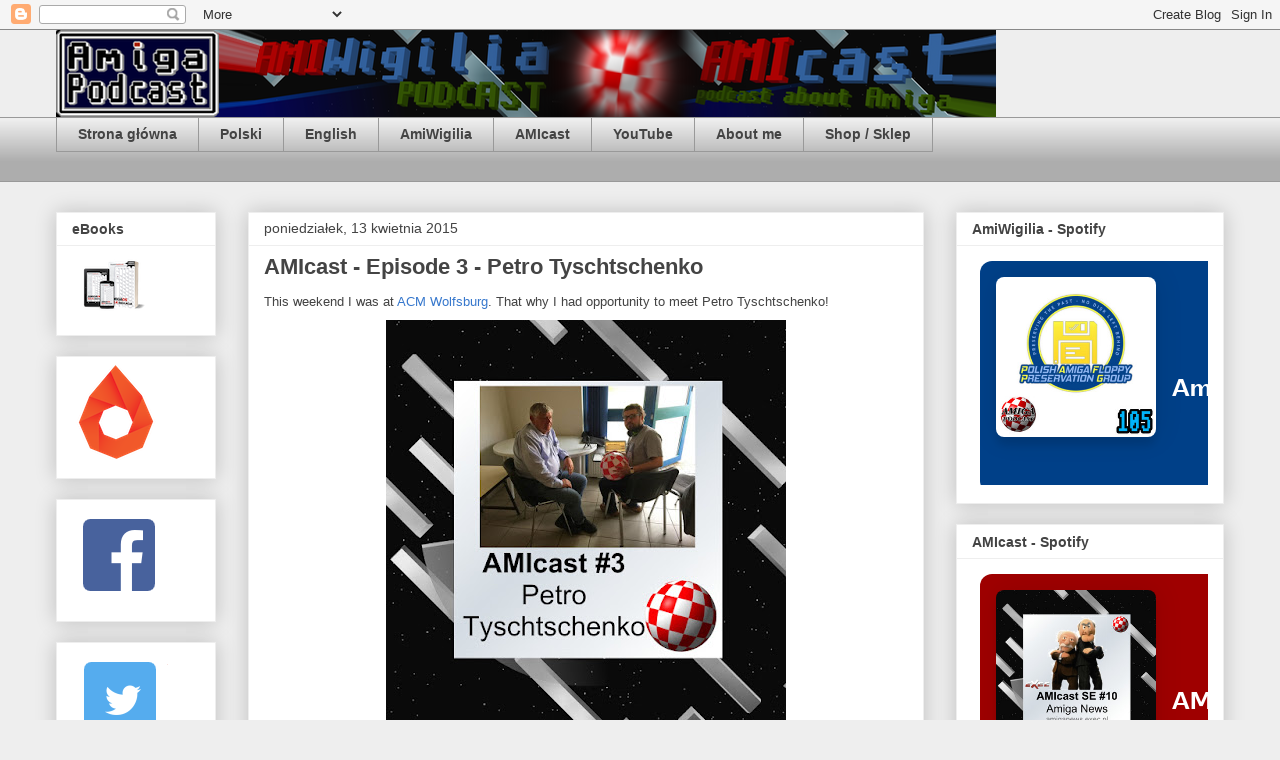

--- FILE ---
content_type: text/html; charset=UTF-8
request_url: http://www.amigapodcast.com/2015/04/amicast-episode-3-petro-tyschtschenko.html
body_size: 16398
content:
<!DOCTYPE html>
<html class='v2' dir='ltr' lang='pl'>
<head>
<link href='https://www.blogger.com/static/v1/widgets/335934321-css_bundle_v2.css' rel='stylesheet' type='text/css'/>
<meta content='width=1100' name='viewport'/>
<meta content='text/html; charset=UTF-8' http-equiv='Content-Type'/>
<meta content='blogger' name='generator'/>
<link href='http://www.amigapodcast.com/favicon.ico' rel='icon' type='image/x-icon'/>
<link href='http://www.amigapodcast.com/2015/04/amicast-episode-3-petro-tyschtschenko.html' rel='canonical'/>
<link rel="alternate" type="application/atom+xml" title="Amiga Podcast - Atom" href="http://www.amigapodcast.com/feeds/posts/default" />
<link rel="alternate" type="application/rss+xml" title="Amiga Podcast - RSS" href="http://www.amigapodcast.com/feeds/posts/default?alt=rss" />
<link rel="service.post" type="application/atom+xml" title="Amiga Podcast - Atom" href="https://www.blogger.com/feeds/5277819332955055052/posts/default" />

<link rel="alternate" type="application/atom+xml" title="Amiga Podcast - Atom" href="http://www.amigapodcast.com/feeds/1145743927227268719/comments/default" />
<!--Can't find substitution for tag [blog.ieCssRetrofitLinks]-->
<link href='https://blogger.googleusercontent.com/img/b/R29vZ2xl/AVvXsEh3gjFoQLV3OPQDeI-rTQbylWsbT65ajJ1btjT6C2_Yzp72mRP_iDMYiEEcPemRmglu9DnSLFV5pDod1ocq6jaYXRD04nISgErKqC32nUQsEtpBn4JMIv-5SxWxzCIpmel_3dJMj7ATX58/s400/03.jpg' rel='image_src'/>
<meta content='http://www.amigapodcast.com/2015/04/amicast-episode-3-petro-tyschtschenko.html' property='og:url'/>
<meta content='AMIcast - Episode 3 - Petro Tyschtschenko' property='og:title'/>
<meta content='A blog about Amiga and AmigaOS. Whole initiative is connected with Amiga Podcasts: AMIcast (English) and AmiWigilia (Polnish).' property='og:description'/>
<meta content='https://blogger.googleusercontent.com/img/b/R29vZ2xl/AVvXsEh3gjFoQLV3OPQDeI-rTQbylWsbT65ajJ1btjT6C2_Yzp72mRP_iDMYiEEcPemRmglu9DnSLFV5pDod1ocq6jaYXRD04nISgErKqC32nUQsEtpBn4JMIv-5SxWxzCIpmel_3dJMj7ATX58/w1200-h630-p-k-no-nu/03.jpg' property='og:image'/>
<title>Amiga Podcast: AMIcast - Episode 3 - Petro Tyschtschenko</title>
<style id='page-skin-1' type='text/css'><!--
/*
-----------------------------------------------
Blogger Template Style
Name:     Awesome Inc.
Designer: Tina Chen
URL:      tinachen.org
----------------------------------------------- */
/* Content
----------------------------------------------- */
body {
font: normal normal 13px Arial, Tahoma, Helvetica, FreeSans, sans-serif;
color: #444444;
background: #eeeeee none repeat scroll top left;
}
html body .content-outer {
min-width: 0;
max-width: 100%;
width: 100%;
}
a:link {
text-decoration: none;
color: #3778cd;
}
a:visited {
text-decoration: none;
color: #4d469c;
}
a:hover {
text-decoration: underline;
color: #3778cd;
}
.body-fauxcolumn-outer .cap-top {
position: absolute;
z-index: 1;
height: 276px;
width: 100%;
background: transparent none repeat-x scroll top left;
_background-image: none;
}
/* Columns
----------------------------------------------- */
.content-inner {
padding: 0;
}
.header-inner .section {
margin: 0 16px;
}
.tabs-inner .section {
margin: 0 16px;
}
.main-inner {
padding-top: 30px;
}
.main-inner .column-center-inner,
.main-inner .column-left-inner,
.main-inner .column-right-inner {
padding: 0 5px;
}
*+html body .main-inner .column-center-inner {
margin-top: -30px;
}
#layout .main-inner .column-center-inner {
margin-top: 0;
}
/* Header
----------------------------------------------- */
.header-outer {
margin: 0 0 0 0;
background: transparent none repeat scroll 0 0;
}
.Header h1 {
font: normal bold 40px Arial, Tahoma, Helvetica, FreeSans, sans-serif;
color: #444444;
text-shadow: 0 0 -1px #000000;
}
.Header h1 a {
color: #444444;
}
.Header .description {
font: normal normal 14px Arial, Tahoma, Helvetica, FreeSans, sans-serif;
color: #444444;
}
.header-inner .Header .titlewrapper,
.header-inner .Header .descriptionwrapper {
padding-left: 0;
padding-right: 0;
margin-bottom: 0;
}
.header-inner .Header .titlewrapper {
padding-top: 22px;
}
/* Tabs
----------------------------------------------- */
.tabs-outer {
overflow: hidden;
position: relative;
background: #eeeeee url(//www.blogblog.com/1kt/awesomeinc/tabs_gradient_light.png) repeat scroll 0 0;
}
#layout .tabs-outer {
overflow: visible;
}
.tabs-cap-top, .tabs-cap-bottom {
position: absolute;
width: 100%;
border-top: 1px solid #999999;
}
.tabs-cap-bottom {
bottom: 0;
}
.tabs-inner .widget li a {
display: inline-block;
margin: 0;
padding: .6em 1.5em;
font: normal bold 14px Arial, Tahoma, Helvetica, FreeSans, sans-serif;
color: #444444;
border-top: 1px solid #999999;
border-bottom: 1px solid #999999;
border-left: 1px solid #999999;
height: 16px;
line-height: 16px;
}
.tabs-inner .widget li:last-child a {
border-right: 1px solid #999999;
}
.tabs-inner .widget li.selected a, .tabs-inner .widget li a:hover {
background: #666666 url(//www.blogblog.com/1kt/awesomeinc/tabs_gradient_light.png) repeat-x scroll 0 -100px;
color: #ffffff;
}
/* Headings
----------------------------------------------- */
h2 {
font: normal bold 14px Arial, Tahoma, Helvetica, FreeSans, sans-serif;
color: #444444;
}
/* Widgets
----------------------------------------------- */
.main-inner .section {
margin: 0 27px;
padding: 0;
}
.main-inner .column-left-outer,
.main-inner .column-right-outer {
margin-top: 0;
}
#layout .main-inner .column-left-outer,
#layout .main-inner .column-right-outer {
margin-top: 0;
}
.main-inner .column-left-inner,
.main-inner .column-right-inner {
background: transparent none repeat 0 0;
-moz-box-shadow: 0 0 0 rgba(0, 0, 0, .2);
-webkit-box-shadow: 0 0 0 rgba(0, 0, 0, .2);
-goog-ms-box-shadow: 0 0 0 rgba(0, 0, 0, .2);
box-shadow: 0 0 0 rgba(0, 0, 0, .2);
-moz-border-radius: 0;
-webkit-border-radius: 0;
-goog-ms-border-radius: 0;
border-radius: 0;
}
#layout .main-inner .column-left-inner,
#layout .main-inner .column-right-inner {
margin-top: 0;
}
.sidebar .widget {
font: normal normal 14px Arial, Tahoma, Helvetica, FreeSans, sans-serif;
color: #444444;
}
.sidebar .widget a:link {
color: #3778cd;
}
.sidebar .widget a:visited {
color: #4d469c;
}
.sidebar .widget a:hover {
color: #3778cd;
}
.sidebar .widget h2 {
text-shadow: 0 0 -1px #000000;
}
.main-inner .widget {
background-color: #ffffff;
border: 1px solid #eeeeee;
padding: 0 15px 15px;
margin: 20px -16px;
-moz-box-shadow: 0 0 20px rgba(0, 0, 0, .2);
-webkit-box-shadow: 0 0 20px rgba(0, 0, 0, .2);
-goog-ms-box-shadow: 0 0 20px rgba(0, 0, 0, .2);
box-shadow: 0 0 20px rgba(0, 0, 0, .2);
-moz-border-radius: 0;
-webkit-border-radius: 0;
-goog-ms-border-radius: 0;
border-radius: 0;
}
.main-inner .widget h2 {
margin: 0 -15px;
padding: .6em 15px .5em;
border-bottom: 1px solid transparent;
}
.footer-inner .widget h2 {
padding: 0 0 .4em;
border-bottom: 1px solid transparent;
}
.main-inner .widget h2 + div, .footer-inner .widget h2 + div {
border-top: 1px solid #eeeeee;
padding-top: 8px;
}
.main-inner .widget .widget-content {
margin: 0 -15px;
padding: 7px 15px 0;
}
.main-inner .widget ul, .main-inner .widget #ArchiveList ul.flat {
margin: -8px -15px 0;
padding: 0;
list-style: none;
}
.main-inner .widget #ArchiveList {
margin: -8px 0 0;
}
.main-inner .widget ul li, .main-inner .widget #ArchiveList ul.flat li {
padding: .5em 15px;
text-indent: 0;
color: #666666;
border-top: 1px solid #eeeeee;
border-bottom: 1px solid transparent;
}
.main-inner .widget #ArchiveList ul li {
padding-top: .25em;
padding-bottom: .25em;
}
.main-inner .widget ul li:first-child, .main-inner .widget #ArchiveList ul.flat li:first-child {
border-top: none;
}
.main-inner .widget ul li:last-child, .main-inner .widget #ArchiveList ul.flat li:last-child {
border-bottom: none;
}
.post-body {
position: relative;
}
.main-inner .widget .post-body ul {
padding: 0 2.5em;
margin: .5em 0;
list-style: disc;
}
.main-inner .widget .post-body ul li {
padding: 0.25em 0;
margin-bottom: .25em;
color: #444444;
border: none;
}
.footer-inner .widget ul {
padding: 0;
list-style: none;
}
.widget .zippy {
color: #666666;
}
/* Posts
----------------------------------------------- */
body .main-inner .Blog {
padding: 0;
margin-bottom: 1em;
background-color: transparent;
border: none;
-moz-box-shadow: 0 0 0 rgba(0, 0, 0, 0);
-webkit-box-shadow: 0 0 0 rgba(0, 0, 0, 0);
-goog-ms-box-shadow: 0 0 0 rgba(0, 0, 0, 0);
box-shadow: 0 0 0 rgba(0, 0, 0, 0);
}
.main-inner .section:last-child .Blog:last-child {
padding: 0;
margin-bottom: 1em;
}
.main-inner .widget h2.date-header {
margin: 0 -15px 1px;
padding: 0 0 0 0;
font: normal normal 14px Arial, Tahoma, Helvetica, FreeSans, sans-serif;
color: #444444;
background: transparent none no-repeat scroll top left;
border-top: 0 solid #eeeeee;
border-bottom: 1px solid transparent;
-moz-border-radius-topleft: 0;
-moz-border-radius-topright: 0;
-webkit-border-top-left-radius: 0;
-webkit-border-top-right-radius: 0;
border-top-left-radius: 0;
border-top-right-radius: 0;
position: static;
bottom: 100%;
right: 15px;
text-shadow: 0 0 -1px #000000;
}
.main-inner .widget h2.date-header span {
font: normal normal 14px Arial, Tahoma, Helvetica, FreeSans, sans-serif;
display: block;
padding: .5em 15px;
border-left: 0 solid #eeeeee;
border-right: 0 solid #eeeeee;
}
.date-outer {
position: relative;
margin: 30px 0 20px;
padding: 0 15px;
background-color: #ffffff;
border: 1px solid #eeeeee;
-moz-box-shadow: 0 0 20px rgba(0, 0, 0, .2);
-webkit-box-shadow: 0 0 20px rgba(0, 0, 0, .2);
-goog-ms-box-shadow: 0 0 20px rgba(0, 0, 0, .2);
box-shadow: 0 0 20px rgba(0, 0, 0, .2);
-moz-border-radius: 0;
-webkit-border-radius: 0;
-goog-ms-border-radius: 0;
border-radius: 0;
}
.date-outer:first-child {
margin-top: 0;
}
.date-outer:last-child {
margin-bottom: 20px;
-moz-border-radius-bottomleft: 0;
-moz-border-radius-bottomright: 0;
-webkit-border-bottom-left-radius: 0;
-webkit-border-bottom-right-radius: 0;
-goog-ms-border-bottom-left-radius: 0;
-goog-ms-border-bottom-right-radius: 0;
border-bottom-left-radius: 0;
border-bottom-right-radius: 0;
}
.date-posts {
margin: 0 -15px;
padding: 0 15px;
clear: both;
}
.post-outer, .inline-ad {
border-top: 1px solid #eeeeee;
margin: 0 -15px;
padding: 15px 15px;
}
.post-outer {
padding-bottom: 10px;
}
.post-outer:first-child {
padding-top: 0;
border-top: none;
}
.post-outer:last-child, .inline-ad:last-child {
border-bottom: none;
}
.post-body {
position: relative;
}
.post-body img {
padding: 8px;
background: transparent;
border: 1px solid transparent;
-moz-box-shadow: 0 0 0 rgba(0, 0, 0, .2);
-webkit-box-shadow: 0 0 0 rgba(0, 0, 0, .2);
box-shadow: 0 0 0 rgba(0, 0, 0, .2);
-moz-border-radius: 0;
-webkit-border-radius: 0;
border-radius: 0;
}
h3.post-title, h4 {
font: normal bold 22px Arial, Tahoma, Helvetica, FreeSans, sans-serif;
color: #444444;
}
h3.post-title a {
font: normal bold 22px Arial, Tahoma, Helvetica, FreeSans, sans-serif;
color: #444444;
}
h3.post-title a:hover {
color: #3778cd;
text-decoration: underline;
}
.post-header {
margin: 0 0 1em;
}
.post-body {
line-height: 1.4;
}
.post-outer h2 {
color: #444444;
}
.post-footer {
margin: 1.5em 0 0;
}
#blog-pager {
padding: 15px;
font-size: 120%;
background-color: #ffffff;
border: 1px solid #eeeeee;
-moz-box-shadow: 0 0 20px rgba(0, 0, 0, .2);
-webkit-box-shadow: 0 0 20px rgba(0, 0, 0, .2);
-goog-ms-box-shadow: 0 0 20px rgba(0, 0, 0, .2);
box-shadow: 0 0 20px rgba(0, 0, 0, .2);
-moz-border-radius: 0;
-webkit-border-radius: 0;
-goog-ms-border-radius: 0;
border-radius: 0;
-moz-border-radius-topleft: 0;
-moz-border-radius-topright: 0;
-webkit-border-top-left-radius: 0;
-webkit-border-top-right-radius: 0;
-goog-ms-border-top-left-radius: 0;
-goog-ms-border-top-right-radius: 0;
border-top-left-radius: 0;
border-top-right-radius-topright: 0;
margin-top: 1em;
}
.blog-feeds, .post-feeds {
margin: 1em 0;
text-align: center;
color: #444444;
}
.blog-feeds a, .post-feeds a {
color: #3778cd;
}
.blog-feeds a:visited, .post-feeds a:visited {
color: #4d469c;
}
.blog-feeds a:hover, .post-feeds a:hover {
color: #3778cd;
}
.post-outer .comments {
margin-top: 2em;
}
/* Comments
----------------------------------------------- */
.comments .comments-content .icon.blog-author {
background-repeat: no-repeat;
background-image: url([data-uri]);
}
.comments .comments-content .loadmore a {
border-top: 1px solid #999999;
border-bottom: 1px solid #999999;
}
.comments .continue {
border-top: 2px solid #999999;
}
/* Footer
----------------------------------------------- */
.footer-outer {
margin: -20px 0 -1px;
padding: 20px 0 0;
color: #444444;
overflow: hidden;
}
.footer-fauxborder-left {
border-top: 1px solid #eeeeee;
background: #ffffff none repeat scroll 0 0;
-moz-box-shadow: 0 0 20px rgba(0, 0, 0, .2);
-webkit-box-shadow: 0 0 20px rgba(0, 0, 0, .2);
-goog-ms-box-shadow: 0 0 20px rgba(0, 0, 0, .2);
box-shadow: 0 0 20px rgba(0, 0, 0, .2);
margin: 0 -20px;
}
/* Mobile
----------------------------------------------- */
body.mobile {
background-size: auto;
}
.mobile .body-fauxcolumn-outer {
background: transparent none repeat scroll top left;
}
*+html body.mobile .main-inner .column-center-inner {
margin-top: 0;
}
.mobile .main-inner .widget {
padding: 0 0 15px;
}
.mobile .main-inner .widget h2 + div,
.mobile .footer-inner .widget h2 + div {
border-top: none;
padding-top: 0;
}
.mobile .footer-inner .widget h2 {
padding: 0.5em 0;
border-bottom: none;
}
.mobile .main-inner .widget .widget-content {
margin: 0;
padding: 7px 0 0;
}
.mobile .main-inner .widget ul,
.mobile .main-inner .widget #ArchiveList ul.flat {
margin: 0 -15px 0;
}
.mobile .main-inner .widget h2.date-header {
right: 0;
}
.mobile .date-header span {
padding: 0.4em 0;
}
.mobile .date-outer:first-child {
margin-bottom: 0;
border: 1px solid #eeeeee;
-moz-border-radius-topleft: 0;
-moz-border-radius-topright: 0;
-webkit-border-top-left-radius: 0;
-webkit-border-top-right-radius: 0;
-goog-ms-border-top-left-radius: 0;
-goog-ms-border-top-right-radius: 0;
border-top-left-radius: 0;
border-top-right-radius: 0;
}
.mobile .date-outer {
border-color: #eeeeee;
border-width: 0 1px 1px;
}
.mobile .date-outer:last-child {
margin-bottom: 0;
}
.mobile .main-inner {
padding: 0;
}
.mobile .header-inner .section {
margin: 0;
}
.mobile .post-outer, .mobile .inline-ad {
padding: 5px 0;
}
.mobile .tabs-inner .section {
margin: 0 10px;
}
.mobile .main-inner .widget h2 {
margin: 0;
padding: 0;
}
.mobile .main-inner .widget h2.date-header span {
padding: 0;
}
.mobile .main-inner .widget .widget-content {
margin: 0;
padding: 7px 0 0;
}
.mobile #blog-pager {
border: 1px solid transparent;
background: #ffffff none repeat scroll 0 0;
}
.mobile .main-inner .column-left-inner,
.mobile .main-inner .column-right-inner {
background: transparent none repeat 0 0;
-moz-box-shadow: none;
-webkit-box-shadow: none;
-goog-ms-box-shadow: none;
box-shadow: none;
}
.mobile .date-posts {
margin: 0;
padding: 0;
}
.mobile .footer-fauxborder-left {
margin: 0;
border-top: inherit;
}
.mobile .main-inner .section:last-child .Blog:last-child {
margin-bottom: 0;
}
.mobile-index-contents {
color: #444444;
}
.mobile .mobile-link-button {
background: #3778cd url(//www.blogblog.com/1kt/awesomeinc/tabs_gradient_light.png) repeat scroll 0 0;
}
.mobile-link-button a:link, .mobile-link-button a:visited {
color: #ffffff;
}
.mobile .tabs-inner .PageList .widget-content {
background: transparent;
border-top: 1px solid;
border-color: #999999;
color: #444444;
}
.mobile .tabs-inner .PageList .widget-content .pagelist-arrow {
border-left: 1px solid #999999;
}

--></style>
<style id='template-skin-1' type='text/css'><!--
body {
min-width: 1200px;
}
.content-outer, .content-fauxcolumn-outer, .region-inner {
min-width: 1200px;
max-width: 1200px;
_width: 1200px;
}
.main-inner .columns {
padding-left: 192px;
padding-right: 300px;
}
.main-inner .fauxcolumn-center-outer {
left: 192px;
right: 300px;
/* IE6 does not respect left and right together */
_width: expression(this.parentNode.offsetWidth -
parseInt("192px") -
parseInt("300px") + 'px');
}
.main-inner .fauxcolumn-left-outer {
width: 192px;
}
.main-inner .fauxcolumn-right-outer {
width: 300px;
}
.main-inner .column-left-outer {
width: 192px;
right: 100%;
margin-left: -192px;
}
.main-inner .column-right-outer {
width: 300px;
margin-right: -300px;
}
#layout {
min-width: 0;
}
#layout .content-outer {
min-width: 0;
width: 800px;
}
#layout .region-inner {
min-width: 0;
width: auto;
}
body#layout div.add_widget {
padding: 8px;
}
body#layout div.add_widget a {
margin-left: 32px;
}
--></style>
<script type='text/javascript'>
        (function(i,s,o,g,r,a,m){i['GoogleAnalyticsObject']=r;i[r]=i[r]||function(){
        (i[r].q=i[r].q||[]).push(arguments)},i[r].l=1*new Date();a=s.createElement(o),
        m=s.getElementsByTagName(o)[0];a.async=1;a.src=g;m.parentNode.insertBefore(a,m)
        })(window,document,'script','https://www.google-analytics.com/analytics.js','ga');
        ga('create', 'UA-74703310-1', 'auto', 'blogger');
        ga('blogger.send', 'pageview');
      </script>
<link href='https://www.blogger.com/dyn-css/authorization.css?targetBlogID=5277819332955055052&amp;zx=6723c3a9-55e8-4e70-9310-8c7aade6225e' media='none' onload='if(media!=&#39;all&#39;)media=&#39;all&#39;' rel='stylesheet'/><noscript><link href='https://www.blogger.com/dyn-css/authorization.css?targetBlogID=5277819332955055052&amp;zx=6723c3a9-55e8-4e70-9310-8c7aade6225e' rel='stylesheet'/></noscript>
<meta name='google-adsense-platform-account' content='ca-host-pub-1556223355139109'/>
<meta name='google-adsense-platform-domain' content='blogspot.com'/>

</head>
<body class='loading variant-light'>
<div class='navbar section' id='navbar' name='Pasek nawigacyjny'><div class='widget Navbar' data-version='1' id='Navbar1'><script type="text/javascript">
    function setAttributeOnload(object, attribute, val) {
      if(window.addEventListener) {
        window.addEventListener('load',
          function(){ object[attribute] = val; }, false);
      } else {
        window.attachEvent('onload', function(){ object[attribute] = val; });
      }
    }
  </script>
<div id="navbar-iframe-container"></div>
<script type="text/javascript" src="https://apis.google.com/js/platform.js"></script>
<script type="text/javascript">
      gapi.load("gapi.iframes:gapi.iframes.style.bubble", function() {
        if (gapi.iframes && gapi.iframes.getContext) {
          gapi.iframes.getContext().openChild({
              url: 'https://www.blogger.com/navbar/5277819332955055052?po\x3d1145743927227268719\x26origin\x3dhttp://www.amigapodcast.com',
              where: document.getElementById("navbar-iframe-container"),
              id: "navbar-iframe"
          });
        }
      });
    </script><script type="text/javascript">
(function() {
var script = document.createElement('script');
script.type = 'text/javascript';
script.src = '//pagead2.googlesyndication.com/pagead/js/google_top_exp.js';
var head = document.getElementsByTagName('head')[0];
if (head) {
head.appendChild(script);
}})();
</script>
</div></div>
<div class='body-fauxcolumns'>
<div class='fauxcolumn-outer body-fauxcolumn-outer'>
<div class='cap-top'>
<div class='cap-left'></div>
<div class='cap-right'></div>
</div>
<div class='fauxborder-left'>
<div class='fauxborder-right'></div>
<div class='fauxcolumn-inner'>
</div>
</div>
<div class='cap-bottom'>
<div class='cap-left'></div>
<div class='cap-right'></div>
</div>
</div>
</div>
<div class='content'>
<div class='content-fauxcolumns'>
<div class='fauxcolumn-outer content-fauxcolumn-outer'>
<div class='cap-top'>
<div class='cap-left'></div>
<div class='cap-right'></div>
</div>
<div class='fauxborder-left'>
<div class='fauxborder-right'></div>
<div class='fauxcolumn-inner'>
</div>
</div>
<div class='cap-bottom'>
<div class='cap-left'></div>
<div class='cap-right'></div>
</div>
</div>
</div>
<div class='content-outer'>
<div class='content-cap-top cap-top'>
<div class='cap-left'></div>
<div class='cap-right'></div>
</div>
<div class='fauxborder-left content-fauxborder-left'>
<div class='fauxborder-right content-fauxborder-right'></div>
<div class='content-inner'>
<header>
<div class='header-outer'>
<div class='header-cap-top cap-top'>
<div class='cap-left'></div>
<div class='cap-right'></div>
</div>
<div class='fauxborder-left header-fauxborder-left'>
<div class='fauxborder-right header-fauxborder-right'></div>
<div class='region-inner header-inner'>
<div class='header section' id='header' name='Nagłówek'><div class='widget Header' data-version='1' id='Header1'>
<div id='header-inner'>
<a href='http://www.amigapodcast.com/' style='display: block'>
<img alt='Amiga Podcast' height='87px; ' id='Header1_headerimg' src='https://blogger.googleusercontent.com/img/b/R29vZ2xl/AVvXsEgDuO4WRN6gvrCMj57QzZut1qG6d3avdP1sah0YmHZC0ZJ7U_VMqfbH_wwSJ2w2_td4TbpAE26PKWGz-7HAh6coEIKgYhrnUoGk51Oj7AxCP3NrPuQwUv75b_0tEZF-3pxyCj-q132dfvU/s1600-r/2_logos_baner_940_3.png' style='display: block' width='940px; '/>
</a>
</div>
</div></div>
</div>
</div>
<div class='header-cap-bottom cap-bottom'>
<div class='cap-left'></div>
<div class='cap-right'></div>
</div>
</div>
</header>
<div class='tabs-outer'>
<div class='tabs-cap-top cap-top'>
<div class='cap-left'></div>
<div class='cap-right'></div>
</div>
<div class='fauxborder-left tabs-fauxborder-left'>
<div class='fauxborder-right tabs-fauxborder-right'></div>
<div class='region-inner tabs-inner'>
<div class='tabs section' id='crosscol' name='Wszystkie kolumny'><div class='widget PageList' data-version='1' id='PageList1'>
<h2>Pages</h2>
<div class='widget-content'>
<ul>
<li>
<a href='https://www.amigapodcast.com/'>Strona główna</a>
</li>
<li>
<a href='https://www.amigapodcast.com/search/label/Polski'>Polski</a>
</li>
<li>
<a href='https://amigapodcast.com/search/label/English'>English</a>
</li>
<li>
<a href='http://amiwigilia.ppa.pl'>AmiWigilia</a>
</li>
<li>
<a href='http://amicast.ppa.pl'>AMIcast</a>
</li>
<li>
<a href='https://www.youtube.com/c/AmigaPodcast'>YouTube</a>
</li>
<li>
<a href='https://www.blogger.com/profile/04996280578628731569'>About me</a>
</li>
<li>
<a href='http://www.amigapodcast.com/p/shop.html'>Shop / Sklep</a>
</li>
</ul>
<div class='clear'></div>
</div>
</div></div>
<div class='tabs section' id='crosscol-overflow' name='Cross-Column 2'><div class='widget Translate' data-version='1' id='Translate1'>
<h2 class='title'>Translate</h2>
<div id='google_translate_element'></div>
<script>
    function googleTranslateElementInit() {
      new google.translate.TranslateElement({
        pageLanguage: 'pl',
        autoDisplay: 'true',
        layout: google.translate.TranslateElement.InlineLayout.SIMPLE
      }, 'google_translate_element');
    }
  </script>
<script src='//translate.google.com/translate_a/element.js?cb=googleTranslateElementInit'></script>
<div class='clear'></div>
</div></div>
</div>
</div>
<div class='tabs-cap-bottom cap-bottom'>
<div class='cap-left'></div>
<div class='cap-right'></div>
</div>
</div>
<div class='main-outer'>
<div class='main-cap-top cap-top'>
<div class='cap-left'></div>
<div class='cap-right'></div>
</div>
<div class='fauxborder-left main-fauxborder-left'>
<div class='fauxborder-right main-fauxborder-right'></div>
<div class='region-inner main-inner'>
<div class='columns fauxcolumns'>
<div class='fauxcolumn-outer fauxcolumn-center-outer'>
<div class='cap-top'>
<div class='cap-left'></div>
<div class='cap-right'></div>
</div>
<div class='fauxborder-left'>
<div class='fauxborder-right'></div>
<div class='fauxcolumn-inner'>
</div>
</div>
<div class='cap-bottom'>
<div class='cap-left'></div>
<div class='cap-right'></div>
</div>
</div>
<div class='fauxcolumn-outer fauxcolumn-left-outer'>
<div class='cap-top'>
<div class='cap-left'></div>
<div class='cap-right'></div>
</div>
<div class='fauxborder-left'>
<div class='fauxborder-right'></div>
<div class='fauxcolumn-inner'>
</div>
</div>
<div class='cap-bottom'>
<div class='cap-left'></div>
<div class='cap-right'></div>
</div>
</div>
<div class='fauxcolumn-outer fauxcolumn-right-outer'>
<div class='cap-top'>
<div class='cap-left'></div>
<div class='cap-right'></div>
</div>
<div class='fauxborder-left'>
<div class='fauxborder-right'></div>
<div class='fauxcolumn-inner'>
</div>
</div>
<div class='cap-bottom'>
<div class='cap-left'></div>
<div class='cap-right'></div>
</div>
</div>
<!-- corrects IE6 width calculation -->
<div class='columns-inner'>
<div class='column-center-outer'>
<div class='column-center-inner'>
<div class='main section' id='main' name='Główny'><div class='widget Blog' data-version='1' id='Blog1'>
<div class='blog-posts hfeed'>

          <div class="date-outer">
        
<h2 class='date-header'><span>poniedziałek, 13 kwietnia 2015</span></h2>

          <div class="date-posts">
        
<div class='post-outer'>
<div class='post hentry uncustomized-post-template' itemprop='blogPost' itemscope='itemscope' itemtype='http://schema.org/BlogPosting'>
<meta content='https://blogger.googleusercontent.com/img/b/R29vZ2xl/AVvXsEh3gjFoQLV3OPQDeI-rTQbylWsbT65ajJ1btjT6C2_Yzp72mRP_iDMYiEEcPemRmglu9DnSLFV5pDod1ocq6jaYXRD04nISgErKqC32nUQsEtpBn4JMIv-5SxWxzCIpmel_3dJMj7ATX58/s400/03.jpg' itemprop='image_url'/>
<meta content='5277819332955055052' itemprop='blogId'/>
<meta content='1145743927227268719' itemprop='postId'/>
<a name='1145743927227268719'></a>
<h3 class='post-title entry-title' itemprop='name'>
AMIcast - Episode 3 - Petro Tyschtschenko
</h3>
<div class='post-header'>
<div class='post-header-line-1'></div>
</div>
<div class='post-body entry-content' id='post-body-1145743927227268719' itemprop='description articleBody'>
This weekend I was at <a href="http://amiga-lan-party.de/meeting.html" target="_blank">ACM Wolfsburg</a>. That why I had opportunity to meet Petro Tyschtschenko!<br />
<div class="separator" style="clear: both; text-align: center;">
</div>
<div class="separator" style="clear: both; text-align: center;">
<a href="https://blogger.googleusercontent.com/img/b/R29vZ2xl/AVvXsEh3gjFoQLV3OPQDeI-rTQbylWsbT65ajJ1btjT6C2_Yzp72mRP_iDMYiEEcPemRmglu9DnSLFV5pDod1ocq6jaYXRD04nISgErKqC32nUQsEtpBn4JMIv-5SxWxzCIpmel_3dJMj7ATX58/s1600/03.jpg" imageanchor="1" style="margin-left: 1em; margin-right: 1em;"><img border="0" height="400" src="https://blogger.googleusercontent.com/img/b/R29vZ2xl/AVvXsEh3gjFoQLV3OPQDeI-rTQbylWsbT65ajJ1btjT6C2_Yzp72mRP_iDMYiEEcPemRmglu9DnSLFV5pDod1ocq6jaYXRD04nISgErKqC32nUQsEtpBn4JMIv-5SxWxzCIpmel_3dJMj7ATX58/s400/03.jpg" width="400" /></a></div>
<a name="more"></a><br />
I'm very proud, because <a href="http://goo.gl/hKQZ9N" target="_blank">3rd episode is interview with Petro</a>! Each Amiga user should know him. His story is always connected with Amiga and fighting for Amiga computers.&#8232;&#8232;<a href="https://www.blogger.com/blogger.g?blogID=5277819332955055052" name="more"></a><br />
<br />
Links:<br />
<a href="https://www.blogger.com/%E2%80%A8http://en.wikipedia.org/wiki/Petro_Tyschtschenko%E2%80%A8" target="_blank">&#8232;http://en.wikipedia.org/wiki/Petro_Tyschtschenko&#8232;</a><br />
<a href="http:/" target="_blank">http://www.petrosbook.com&#8232;</a><br />
<a href="http://www.amiga-lan-party.de/meeting.html" id="id_b3e2_398c_e4a6_215e" target="_blank">http://www.amiga-lan-party.de/meeting.html&#8232;&#8232;</a><br />
<br />
Music: <a href="http://www.elmobo.com/" target="_blank">http://www.elmobo.com</a>
<div style='clear: both;'></div>
</div>
<div class='post-footer'>
<div class='post-footer-line post-footer-line-1'>
<span class='post-author vcard'>
Autor:
<span class='fn' itemprop='author' itemscope='itemscope' itemtype='http://schema.org/Person'>
<meta content='https://www.blogger.com/profile/04996280578628731569' itemprop='url'/>
<a class='g-profile' href='https://www.blogger.com/profile/04996280578628731569' rel='author' title='author profile'>
<span itemprop='name'>Krzysztof Radzikowski</span>
</a>
</span>
</span>
<span class='post-timestamp'>
o
<meta content='http://www.amigapodcast.com/2015/04/amicast-episode-3-petro-tyschtschenko.html' itemprop='url'/>
<a class='timestamp-link' href='http://www.amigapodcast.com/2015/04/amicast-episode-3-petro-tyschtschenko.html' rel='bookmark' title='permanent link'><abbr class='published' itemprop='datePublished' title='2015-04-13T00:55:00+02:00'>00:55</abbr></a>
</span>
<span class='post-comment-link'>
</span>
<span class='post-icons'>
<span class='item-control blog-admin pid-951983252'>
<a href='https://www.blogger.com/post-edit.g?blogID=5277819332955055052&postID=1145743927227268719&from=pencil' title='Edytuj post'>
<img alt='' class='icon-action' height='18' src='https://resources.blogblog.com/img/icon18_edit_allbkg.gif' width='18'/>
</a>
</span>
</span>
<div class='post-share-buttons goog-inline-block'>
<a class='goog-inline-block share-button sb-email' href='https://www.blogger.com/share-post.g?blogID=5277819332955055052&postID=1145743927227268719&target=email' target='_blank' title='Wyślij pocztą e-mail'><span class='share-button-link-text'>Wyślij pocztą e-mail</span></a><a class='goog-inline-block share-button sb-blog' href='https://www.blogger.com/share-post.g?blogID=5277819332955055052&postID=1145743927227268719&target=blog' onclick='window.open(this.href, "_blank", "height=270,width=475"); return false;' target='_blank' title='Wrzuć na bloga'><span class='share-button-link-text'>Wrzuć na bloga</span></a><a class='goog-inline-block share-button sb-twitter' href='https://www.blogger.com/share-post.g?blogID=5277819332955055052&postID=1145743927227268719&target=twitter' target='_blank' title='Udostępnij w X'><span class='share-button-link-text'>Udostępnij w X</span></a><a class='goog-inline-block share-button sb-facebook' href='https://www.blogger.com/share-post.g?blogID=5277819332955055052&postID=1145743927227268719&target=facebook' onclick='window.open(this.href, "_blank", "height=430,width=640"); return false;' target='_blank' title='Udostępnij w usłudze Facebook'><span class='share-button-link-text'>Udostępnij w usłudze Facebook</span></a><a class='goog-inline-block share-button sb-pinterest' href='https://www.blogger.com/share-post.g?blogID=5277819332955055052&postID=1145743927227268719&target=pinterest' target='_blank' title='Udostępnij w serwisie Pinterest'><span class='share-button-link-text'>Udostępnij w serwisie Pinterest</span></a>
</div>
</div>
<div class='post-footer-line post-footer-line-2'>
<span class='post-labels'>
Etykiety:
<a href='http://www.amigapodcast.com/search/label/English' rel='tag'>English</a>,
<a href='http://www.amigapodcast.com/search/label/Podcast%20EN' rel='tag'>Podcast EN</a>
</span>
</div>
<div class='post-footer-line post-footer-line-3'>
<span class='post-location'>
</span>
</div>
</div>
</div>
<div class='comments' id='comments'>
<a name='comments'></a>
<h4>4 komentarze:</h4>
<div class='comments-content'>
<script async='async' src='' type='text/javascript'></script>
<script type='text/javascript'>
    (function() {
      var items = null;
      var msgs = null;
      var config = {};

// <![CDATA[
      var cursor = null;
      if (items && items.length > 0) {
        cursor = parseInt(items[items.length - 1].timestamp) + 1;
      }

      var bodyFromEntry = function(entry) {
        var text = (entry &&
                    ((entry.content && entry.content.$t) ||
                     (entry.summary && entry.summary.$t))) ||
            '';
        if (entry && entry.gd$extendedProperty) {
          for (var k in entry.gd$extendedProperty) {
            if (entry.gd$extendedProperty[k].name == 'blogger.contentRemoved') {
              return '<span class="deleted-comment">' + text + '</span>';
            }
          }
        }
        return text;
      }

      var parse = function(data) {
        cursor = null;
        var comments = [];
        if (data && data.feed && data.feed.entry) {
          for (var i = 0, entry; entry = data.feed.entry[i]; i++) {
            var comment = {};
            // comment ID, parsed out of the original id format
            var id = /blog-(\d+).post-(\d+)/.exec(entry.id.$t);
            comment.id = id ? id[2] : null;
            comment.body = bodyFromEntry(entry);
            comment.timestamp = Date.parse(entry.published.$t) + '';
            if (entry.author && entry.author.constructor === Array) {
              var auth = entry.author[0];
              if (auth) {
                comment.author = {
                  name: (auth.name ? auth.name.$t : undefined),
                  profileUrl: (auth.uri ? auth.uri.$t : undefined),
                  avatarUrl: (auth.gd$image ? auth.gd$image.src : undefined)
                };
              }
            }
            if (entry.link) {
              if (entry.link[2]) {
                comment.link = comment.permalink = entry.link[2].href;
              }
              if (entry.link[3]) {
                var pid = /.*comments\/default\/(\d+)\?.*/.exec(entry.link[3].href);
                if (pid && pid[1]) {
                  comment.parentId = pid[1];
                }
              }
            }
            comment.deleteclass = 'item-control blog-admin';
            if (entry.gd$extendedProperty) {
              for (var k in entry.gd$extendedProperty) {
                if (entry.gd$extendedProperty[k].name == 'blogger.itemClass') {
                  comment.deleteclass += ' ' + entry.gd$extendedProperty[k].value;
                } else if (entry.gd$extendedProperty[k].name == 'blogger.displayTime') {
                  comment.displayTime = entry.gd$extendedProperty[k].value;
                }
              }
            }
            comments.push(comment);
          }
        }
        return comments;
      };

      var paginator = function(callback) {
        if (hasMore()) {
          var url = config.feed + '?alt=json&v=2&orderby=published&reverse=false&max-results=50';
          if (cursor) {
            url += '&published-min=' + new Date(cursor).toISOString();
          }
          window.bloggercomments = function(data) {
            var parsed = parse(data);
            cursor = parsed.length < 50 ? null
                : parseInt(parsed[parsed.length - 1].timestamp) + 1
            callback(parsed);
            window.bloggercomments = null;
          }
          url += '&callback=bloggercomments';
          var script = document.createElement('script');
          script.type = 'text/javascript';
          script.src = url;
          document.getElementsByTagName('head')[0].appendChild(script);
        }
      };
      var hasMore = function() {
        return !!cursor;
      };
      var getMeta = function(key, comment) {
        if ('iswriter' == key) {
          var matches = !!comment.author
              && comment.author.name == config.authorName
              && comment.author.profileUrl == config.authorUrl;
          return matches ? 'true' : '';
        } else if ('deletelink' == key) {
          return config.baseUri + '/comment/delete/'
               + config.blogId + '/' + comment.id;
        } else if ('deleteclass' == key) {
          return comment.deleteclass;
        }
        return '';
      };

      var replybox = null;
      var replyUrlParts = null;
      var replyParent = undefined;

      var onReply = function(commentId, domId) {
        if (replybox == null) {
          // lazily cache replybox, and adjust to suit this style:
          replybox = document.getElementById('comment-editor');
          if (replybox != null) {
            replybox.height = '250px';
            replybox.style.display = 'block';
            replyUrlParts = replybox.src.split('#');
          }
        }
        if (replybox && (commentId !== replyParent)) {
          replybox.src = '';
          document.getElementById(domId).insertBefore(replybox, null);
          replybox.src = replyUrlParts[0]
              + (commentId ? '&parentID=' + commentId : '')
              + '#' + replyUrlParts[1];
          replyParent = commentId;
        }
      };

      var hash = (window.location.hash || '#').substring(1);
      var startThread, targetComment;
      if (/^comment-form_/.test(hash)) {
        startThread = hash.substring('comment-form_'.length);
      } else if (/^c[0-9]+$/.test(hash)) {
        targetComment = hash.substring(1);
      }

      // Configure commenting API:
      var configJso = {
        'maxDepth': config.maxThreadDepth
      };
      var provider = {
        'id': config.postId,
        'data': items,
        'loadNext': paginator,
        'hasMore': hasMore,
        'getMeta': getMeta,
        'onReply': onReply,
        'rendered': true,
        'initComment': targetComment,
        'initReplyThread': startThread,
        'config': configJso,
        'messages': msgs
      };

      var render = function() {
        if (window.goog && window.goog.comments) {
          var holder = document.getElementById('comment-holder');
          window.goog.comments.render(holder, provider);
        }
      };

      // render now, or queue to render when library loads:
      if (window.goog && window.goog.comments) {
        render();
      } else {
        window.goog = window.goog || {};
        window.goog.comments = window.goog.comments || {};
        window.goog.comments.loadQueue = window.goog.comments.loadQueue || [];
        window.goog.comments.loadQueue.push(render);
      }
    })();
// ]]>
  </script>
<div id='comment-holder'>
<div class="comment-thread toplevel-thread"><ol id="top-ra"><li class="comment" id="c1675270535402795274"><div class="avatar-image-container"><img src="//resources.blogblog.com/img/blank.gif" alt=""/></div><div class="comment-block"><div class="comment-header"><cite class="user">Anonimowy</cite><span class="icon user "></span><span class="datetime secondary-text"><a rel="nofollow" href="http://www.amigapodcast.com/2015/04/amicast-episode-3-petro-tyschtschenko.html?showComment=1428915563246#c1675270535402795274">13 kwietnia 2015 10:59</a></span></div><p class="comment-content">Moin radzik,<br><br>Please Replace<br> http://amiga-lan-party.de/meeting.html&#8232;&#8232;<br><br>to<br><br>http://www.amiga-lan-party.de/meeting.html&#8232;&#8232;<br><br>This Link works.<br><br>Nice Greetings<br><br>O6M6E6N from A1K</p><span class="comment-actions secondary-text"><a class="comment-reply" target="_self" data-comment-id="1675270535402795274">Odpowiedz</a><span class="item-control blog-admin blog-admin pid-2071729526"><a target="_self" href="https://www.blogger.com/comment/delete/5277819332955055052/1675270535402795274">Usuń</a></span></span></div><div class="comment-replies"><div id="c1675270535402795274-rt" class="comment-thread inline-thread hidden"><span class="thread-toggle thread-expanded"><span class="thread-arrow"></span><span class="thread-count"><a target="_self">Odpowiedzi</a></span></span><ol id="c1675270535402795274-ra" class="thread-chrome thread-expanded"><div></div><div id="c1675270535402795274-continue" class="continue"><a class="comment-reply" target="_self" data-comment-id="1675270535402795274">Odpowiedz</a></div></ol></div></div><div class="comment-replybox-single" id="c1675270535402795274-ce"></div></li><li class="comment" id="c239172317343841643"><div class="avatar-image-container"><img src="//www.blogger.com/img/blogger_logo_round_35.png" alt=""/></div><div class="comment-block"><div class="comment-header"><cite class="user"><a href="https://www.blogger.com/profile/04996280578628731569" rel="nofollow">Krzysztof Radzikowski</a></cite><span class="icon user blog-author"></span><span class="datetime secondary-text"><a rel="nofollow" href="http://www.amigapodcast.com/2015/04/amicast-episode-3-petro-tyschtschenko.html?showComment=1428915820756#c239172317343841643">13 kwietnia 2015 11:03</a></span></div><p class="comment-content">Done. ;)</p><span class="comment-actions secondary-text"><a class="comment-reply" target="_self" data-comment-id="239172317343841643">Odpowiedz</a><span class="item-control blog-admin blog-admin pid-951983252"><a target="_self" href="https://www.blogger.com/comment/delete/5277819332955055052/239172317343841643">Usuń</a></span></span></div><div class="comment-replies"><div id="c239172317343841643-rt" class="comment-thread inline-thread hidden"><span class="thread-toggle thread-expanded"><span class="thread-arrow"></span><span class="thread-count"><a target="_self">Odpowiedzi</a></span></span><ol id="c239172317343841643-ra" class="thread-chrome thread-expanded"><div></div><div id="c239172317343841643-continue" class="continue"><a class="comment-reply" target="_self" data-comment-id="239172317343841643">Odpowiedz</a></div></ol></div></div><div class="comment-replybox-single" id="c239172317343841643-ce"></div></li><li class="comment" id="c4958774649683963371"><div class="avatar-image-container"><img src="//resources.blogblog.com/img/blank.gif" alt=""/></div><div class="comment-block"><div class="comment-header"><cite class="user">Anonimowy</cite><span class="icon user "></span><span class="datetime secondary-text"><a rel="nofollow" href="http://www.amigapodcast.com/2015/04/amicast-episode-3-petro-tyschtschenko.html?showComment=1429034887705#c4958774649683963371">14 kwietnia 2015 20:08</a></span></div><p class="comment-content">Great interview! Listening now and it is excellent. :) Keep up the good work! Boing boing! ;)</p><span class="comment-actions secondary-text"><a class="comment-reply" target="_self" data-comment-id="4958774649683963371">Odpowiedz</a><span class="item-control blog-admin blog-admin pid-2071729526"><a target="_self" href="https://www.blogger.com/comment/delete/5277819332955055052/4958774649683963371">Usuń</a></span></span></div><div class="comment-replies"><div id="c4958774649683963371-rt" class="comment-thread inline-thread hidden"><span class="thread-toggle thread-expanded"><span class="thread-arrow"></span><span class="thread-count"><a target="_self">Odpowiedzi</a></span></span><ol id="c4958774649683963371-ra" class="thread-chrome thread-expanded"><div></div><div id="c4958774649683963371-continue" class="continue"><a class="comment-reply" target="_self" data-comment-id="4958774649683963371">Odpowiedz</a></div></ol></div></div><div class="comment-replybox-single" id="c4958774649683963371-ce"></div></li><li class="comment" id="c3563303909343353345"><div class="avatar-image-container"><img src="//www.blogger.com/img/blogger_logo_round_35.png" alt=""/></div><div class="comment-block"><div class="comment-header"><cite class="user"><a href="https://www.blogger.com/profile/04996280578628731569" rel="nofollow">Krzysztof Radzikowski</a></cite><span class="icon user blog-author"></span><span class="datetime secondary-text"><a rel="nofollow" href="http://www.amigapodcast.com/2015/04/amicast-episode-3-petro-tyschtschenko.html?showComment=1429090433767#c3563303909343353345">15 kwietnia 2015 11:33</a></span></div><p class="comment-content">Thanks. ;)</p><span class="comment-actions secondary-text"><a class="comment-reply" target="_self" data-comment-id="3563303909343353345">Odpowiedz</a><span class="item-control blog-admin blog-admin pid-951983252"><a target="_self" href="https://www.blogger.com/comment/delete/5277819332955055052/3563303909343353345">Usuń</a></span></span></div><div class="comment-replies"><div id="c3563303909343353345-rt" class="comment-thread inline-thread hidden"><span class="thread-toggle thread-expanded"><span class="thread-arrow"></span><span class="thread-count"><a target="_self">Odpowiedzi</a></span></span><ol id="c3563303909343353345-ra" class="thread-chrome thread-expanded"><div></div><div id="c3563303909343353345-continue" class="continue"><a class="comment-reply" target="_self" data-comment-id="3563303909343353345">Odpowiedz</a></div></ol></div></div><div class="comment-replybox-single" id="c3563303909343353345-ce"></div></li></ol><div id="top-continue" class="continue"><a class="comment-reply" target="_self">Dodaj komentarz</a></div><div class="comment-replybox-thread" id="top-ce"></div><div class="loadmore hidden" data-post-id="1145743927227268719"><a target="_self">Wczytaj więcej...</a></div></div>
</div>
</div>
<p class='comment-footer'>
<div class='comment-form'>
<a name='comment-form'></a>
<p>
</p>
<a href='https://www.blogger.com/comment/frame/5277819332955055052?po=1145743927227268719&hl=pl&saa=85391&origin=http://www.amigapodcast.com' id='comment-editor-src'></a>
<iframe allowtransparency='true' class='blogger-iframe-colorize blogger-comment-from-post' frameborder='0' height='410px' id='comment-editor' name='comment-editor' src='' width='100%'></iframe>
<script src='https://www.blogger.com/static/v1/jsbin/2830521187-comment_from_post_iframe.js' type='text/javascript'></script>
<script type='text/javascript'>
      BLOG_CMT_createIframe('https://www.blogger.com/rpc_relay.html');
    </script>
</div>
</p>
<div id='backlinks-container'>
<div id='Blog1_backlinks-container'>
</div>
</div>
</div>
</div>

        </div></div>
      
</div>
<div class='blog-pager' id='blog-pager'>
<span id='blog-pager-newer-link'>
<a class='blog-pager-newer-link' href='http://www.amigapodcast.com/2015/04/acm-wolfsburg-2015-germany.html' id='Blog1_blog-pager-newer-link' title='Nowszy post'>Nowszy post</a>
</span>
<span id='blog-pager-older-link'>
<a class='blog-pager-older-link' href='http://www.amigapodcast.com/2015/04/amiwigilia-odcinek-8.html' id='Blog1_blog-pager-older-link' title='Starszy post'>Starszy post</a>
</span>
<a class='home-link' href='http://www.amigapodcast.com/'>Strona główna</a>
</div>
<div class='clear'></div>
<div class='post-feeds'>
<div class='feed-links'>
Subskrybuj:
<a class='feed-link' href='http://www.amigapodcast.com/feeds/1145743927227268719/comments/default' target='_blank' type='application/atom+xml'>Komentarze do posta (Atom)</a>
</div>
</div>
</div></div>
</div>
</div>
<div class='column-left-outer'>
<div class='column-left-inner'>
<aside>
<div class='sidebar section' id='sidebar-left-1'><div class='widget Image' data-version='1' id='Image5'>
<h2>eBooks</h2>
<div class='widget-content'>
<a href='http://www.amigapodcast.com/p/shop.html'>
<img alt='eBooks' height='64' id='Image5_img' src='https://blogger.googleusercontent.com/img/b/R29vZ2xl/AVvXsEhRaXwBiNkammj8KYngJS0M_C9GYhxnjxy21l5Ny2DWJSoXCLg-KQxNTmgCSaxtecIafWfp8RbCiNP5LZxCyKja1eOU6pzqDxuoRp2Iy2KJXk8LMZDB5xYzdKOAm-0Lrz5LGHzecDgxlRo/s96/1614291229.png' width='96'/>
</a>
<br/>
</div>
<div class='clear'></div>
</div><div class='widget Image' data-version='1' id='Image2'>
<div class='widget-content'>
<a href='https://patronite.pl/radzik'>
<img alt='' height='96' id='Image2_img' src='https://blogger.googleusercontent.com/img/b/R29vZ2xl/AVvXsEi0pAMUwdsiqcXSY8tqaki5iW5X676mrfnjjWnY26X6cVgzvtt52Vyacg2H7zcg3jQmkQTcDy9X4lnOOVqYt8xCKtWC_wm_OvikMMGcu7GbkQhQpAH2lb55oYUoEgXshU5c77KsQc1t_mg/s96/patronite.png' width='88'/>
</a>
<br/>
</div>
<div class='clear'></div>
</div><div class='widget Image' data-version='1' id='Image4'>
<div class='widget-content'>
<a href='https://www.facebook.com/amiga.podcast'>
<img alt='' height='96' id='Image4_img' src='https://blogger.googleusercontent.com/img/b/R29vZ2xl/AVvXsEjolTjxAFGcWWS2WxSY55zdHdS6suwopl8wNZspRbCyOvQVcNZpn7ykRtP6Ou1v-FQX9vJpfKR7FBDAC79WXQTAZTO4OCwc2fYssdxpAqRxkaRzzaRGS1fkVJkr2A2EwrS55lvSopILdu8/s1600/fb.png' width='96'/>
</a>
<br/>
</div>
<div class='clear'></div>
</div><div class='widget Image' data-version='1' id='Image3'>
<div class='widget-content'>
<a href='https://twitter.com/radzik_pl'>
<img alt='' height='96' id='Image3_img' src='https://blogger.googleusercontent.com/img/b/R29vZ2xl/AVvXsEgB5LSWJEk7aqY7K8PLCRukKiKuarUTUZLZ-zAaMFHmht3sqJrT0DH0Qb_WGXC3niwmRKi-acFk1-L8lZCLqMlD-ygSOrAe0bWhwDi_8KmrNIKZpgyH3pvX7zJ7KVQkZoh68CEU0hfvYAo/s1600/tw.png' width='96'/>
</a>
<br/>
</div>
<div class='clear'></div>
</div><div class='widget BlogSearch' data-version='1' id='BlogSearch1'>
<h2 class='title'>search</h2>
<div class='widget-content'>
<div id='BlogSearch1_form'>
<form action='http://www.amigapodcast.com/search' class='gsc-search-box' target='_top'>
<table cellpadding='0' cellspacing='0' class='gsc-search-box'>
<tbody>
<tr>
<td class='gsc-input'>
<input autocomplete='off' class='gsc-input' name='q' size='10' title='search' type='text' value=''/>
</td>
<td class='gsc-search-button'>
<input class='gsc-search-button' title='search' type='submit' value='Wyszukaj'/>
</td>
</tr>
</tbody>
</table>
</form>
</div>
</div>
<div class='clear'></div>
</div><div class='widget BlogArchive' data-version='1' id='BlogArchive1'>
<h2>Posts / Wpisy</h2>
<div class='widget-content'>
<div id='ArchiveList'>
<div id='BlogArchive1_ArchiveList'>
<ul class='flat'>
<li class='archivedate'>
<a href='http://www.amigapodcast.com/2026/01/'>stycznia 2026</a> (1)
      </li>
<li class='archivedate'>
<a href='http://www.amigapodcast.com/2025/12/'>grudnia 2025</a> (6)
      </li>
<li class='archivedate'>
<a href='http://www.amigapodcast.com/2025/11/'>listopada 2025</a> (2)
      </li>
<li class='archivedate'>
<a href='http://www.amigapodcast.com/2025/10/'>października 2025</a> (1)
      </li>
<li class='archivedate'>
<a href='http://www.amigapodcast.com/2025/09/'>września 2025</a> (1)
      </li>
<li class='archivedate'>
<a href='http://www.amigapodcast.com/2025/03/'>marca 2025</a> (1)
      </li>
<li class='archivedate'>
<a href='http://www.amigapodcast.com/2025/02/'>lutego 2025</a> (1)
      </li>
<li class='archivedate'>
<a href='http://www.amigapodcast.com/2024/12/'>grudnia 2024</a> (1)
      </li>
<li class='archivedate'>
<a href='http://www.amigapodcast.com/2024/11/'>listopada 2024</a> (2)
      </li>
<li class='archivedate'>
<a href='http://www.amigapodcast.com/2024/09/'>września 2024</a> (1)
      </li>
<li class='archivedate'>
<a href='http://www.amigapodcast.com/2024/04/'>kwietnia 2024</a> (2)
      </li>
<li class='archivedate'>
<a href='http://www.amigapodcast.com/2024/01/'>stycznia 2024</a> (1)
      </li>
<li class='archivedate'>
<a href='http://www.amigapodcast.com/2023/12/'>grudnia 2023</a> (1)
      </li>
<li class='archivedate'>
<a href='http://www.amigapodcast.com/2023/11/'>listopada 2023</a> (1)
      </li>
<li class='archivedate'>
<a href='http://www.amigapodcast.com/2023/04/'>kwietnia 2023</a> (1)
      </li>
<li class='archivedate'>
<a href='http://www.amigapodcast.com/2023/01/'>stycznia 2023</a> (1)
      </li>
<li class='archivedate'>
<a href='http://www.amigapodcast.com/2022/12/'>grudnia 2022</a> (1)
      </li>
<li class='archivedate'>
<a href='http://www.amigapodcast.com/2022/07/'>lipca 2022</a> (1)
      </li>
<li class='archivedate'>
<a href='http://www.amigapodcast.com/2022/05/'>maja 2022</a> (1)
      </li>
<li class='archivedate'>
<a href='http://www.amigapodcast.com/2022/02/'>lutego 2022</a> (2)
      </li>
<li class='archivedate'>
<a href='http://www.amigapodcast.com/2022/01/'>stycznia 2022</a> (1)
      </li>
<li class='archivedate'>
<a href='http://www.amigapodcast.com/2021/11/'>listopada 2021</a> (1)
      </li>
<li class='archivedate'>
<a href='http://www.amigapodcast.com/2021/10/'>października 2021</a> (1)
      </li>
<li class='archivedate'>
<a href='http://www.amigapodcast.com/2021/08/'>sierpnia 2021</a> (3)
      </li>
<li class='archivedate'>
<a href='http://www.amigapodcast.com/2021/06/'>czerwca 2021</a> (1)
      </li>
<li class='archivedate'>
<a href='http://www.amigapodcast.com/2021/04/'>kwietnia 2021</a> (2)
      </li>
<li class='archivedate'>
<a href='http://www.amigapodcast.com/2021/02/'>lutego 2021</a> (1)
      </li>
<li class='archivedate'>
<a href='http://www.amigapodcast.com/2021/01/'>stycznia 2021</a> (2)
      </li>
<li class='archivedate'>
<a href='http://www.amigapodcast.com/2020/12/'>grudnia 2020</a> (1)
      </li>
<li class='archivedate'>
<a href='http://www.amigapodcast.com/2020/11/'>listopada 2020</a> (1)
      </li>
<li class='archivedate'>
<a href='http://www.amigapodcast.com/2020/10/'>października 2020</a> (1)
      </li>
<li class='archivedate'>
<a href='http://www.amigapodcast.com/2020/09/'>września 2020</a> (1)
      </li>
<li class='archivedate'>
<a href='http://www.amigapodcast.com/2020/07/'>lipca 2020</a> (2)
      </li>
<li class='archivedate'>
<a href='http://www.amigapodcast.com/2020/06/'>czerwca 2020</a> (2)
      </li>
<li class='archivedate'>
<a href='http://www.amigapodcast.com/2020/05/'>maja 2020</a> (5)
      </li>
<li class='archivedate'>
<a href='http://www.amigapodcast.com/2019/12/'>grudnia 2019</a> (1)
      </li>
<li class='archivedate'>
<a href='http://www.amigapodcast.com/2019/11/'>listopada 2019</a> (1)
      </li>
<li class='archivedate'>
<a href='http://www.amigapodcast.com/2019/10/'>października 2019</a> (1)
      </li>
<li class='archivedate'>
<a href='http://www.amigapodcast.com/2019/01/'>stycznia 2019</a> (1)
      </li>
<li class='archivedate'>
<a href='http://www.amigapodcast.com/2018/12/'>grudnia 2018</a> (2)
      </li>
<li class='archivedate'>
<a href='http://www.amigapodcast.com/2018/11/'>listopada 2018</a> (2)
      </li>
<li class='archivedate'>
<a href='http://www.amigapodcast.com/2018/10/'>października 2018</a> (3)
      </li>
<li class='archivedate'>
<a href='http://www.amigapodcast.com/2018/08/'>sierpnia 2018</a> (1)
      </li>
<li class='archivedate'>
<a href='http://www.amigapodcast.com/2018/07/'>lipca 2018</a> (2)
      </li>
<li class='archivedate'>
<a href='http://www.amigapodcast.com/2018/06/'>czerwca 2018</a> (1)
      </li>
<li class='archivedate'>
<a href='http://www.amigapodcast.com/2018/05/'>maja 2018</a> (1)
      </li>
<li class='archivedate'>
<a href='http://www.amigapodcast.com/2018/04/'>kwietnia 2018</a> (2)
      </li>
<li class='archivedate'>
<a href='http://www.amigapodcast.com/2018/03/'>marca 2018</a> (1)
      </li>
<li class='archivedate'>
<a href='http://www.amigapodcast.com/2018/02/'>lutego 2018</a> (1)
      </li>
<li class='archivedate'>
<a href='http://www.amigapodcast.com/2018/01/'>stycznia 2018</a> (2)
      </li>
<li class='archivedate'>
<a href='http://www.amigapodcast.com/2017/12/'>grudnia 2017</a> (4)
      </li>
<li class='archivedate'>
<a href='http://www.amigapodcast.com/2017/11/'>listopada 2017</a> (1)
      </li>
<li class='archivedate'>
<a href='http://www.amigapodcast.com/2017/09/'>września 2017</a> (2)
      </li>
<li class='archivedate'>
<a href='http://www.amigapodcast.com/2017/08/'>sierpnia 2017</a> (2)
      </li>
<li class='archivedate'>
<a href='http://www.amigapodcast.com/2017/07/'>lipca 2017</a> (3)
      </li>
<li class='archivedate'>
<a href='http://www.amigapodcast.com/2017/06/'>czerwca 2017</a> (4)
      </li>
<li class='archivedate'>
<a href='http://www.amigapodcast.com/2017/05/'>maja 2017</a> (2)
      </li>
<li class='archivedate'>
<a href='http://www.amigapodcast.com/2017/04/'>kwietnia 2017</a> (5)
      </li>
<li class='archivedate'>
<a href='http://www.amigapodcast.com/2017/03/'>marca 2017</a> (2)
      </li>
<li class='archivedate'>
<a href='http://www.amigapodcast.com/2017/02/'>lutego 2017</a> (1)
      </li>
<li class='archivedate'>
<a href='http://www.amigapodcast.com/2017/01/'>stycznia 2017</a> (2)
      </li>
<li class='archivedate'>
<a href='http://www.amigapodcast.com/2016/12/'>grudnia 2016</a> (3)
      </li>
<li class='archivedate'>
<a href='http://www.amigapodcast.com/2016/11/'>listopada 2016</a> (4)
      </li>
<li class='archivedate'>
<a href='http://www.amigapodcast.com/2016/10/'>października 2016</a> (4)
      </li>
<li class='archivedate'>
<a href='http://www.amigapodcast.com/2016/09/'>września 2016</a> (4)
      </li>
<li class='archivedate'>
<a href='http://www.amigapodcast.com/2016/08/'>sierpnia 2016</a> (5)
      </li>
<li class='archivedate'>
<a href='http://www.amigapodcast.com/2016/07/'>lipca 2016</a> (6)
      </li>
<li class='archivedate'>
<a href='http://www.amigapodcast.com/2016/06/'>czerwca 2016</a> (3)
      </li>
<li class='archivedate'>
<a href='http://www.amigapodcast.com/2016/05/'>maja 2016</a> (5)
      </li>
<li class='archivedate'>
<a href='http://www.amigapodcast.com/2016/04/'>kwietnia 2016</a> (4)
      </li>
<li class='archivedate'>
<a href='http://www.amigapodcast.com/2016/03/'>marca 2016</a> (3)
      </li>
<li class='archivedate'>
<a href='http://www.amigapodcast.com/2016/02/'>lutego 2016</a> (5)
      </li>
<li class='archivedate'>
<a href='http://www.amigapodcast.com/2016/01/'>stycznia 2016</a> (6)
      </li>
<li class='archivedate'>
<a href='http://www.amigapodcast.com/2015/12/'>grudnia 2015</a> (2)
      </li>
<li class='archivedate'>
<a href='http://www.amigapodcast.com/2015/11/'>listopada 2015</a> (3)
      </li>
<li class='archivedate'>
<a href='http://www.amigapodcast.com/2015/10/'>października 2015</a> (6)
      </li>
<li class='archivedate'>
<a href='http://www.amigapodcast.com/2015/09/'>września 2015</a> (5)
      </li>
<li class='archivedate'>
<a href='http://www.amigapodcast.com/2015/08/'>sierpnia 2015</a> (3)
      </li>
<li class='archivedate'>
<a href='http://www.amigapodcast.com/2015/07/'>lipca 2015</a> (7)
      </li>
<li class='archivedate'>
<a href='http://www.amigapodcast.com/2015/06/'>czerwca 2015</a> (4)
      </li>
<li class='archivedate'>
<a href='http://www.amigapodcast.com/2015/05/'>maja 2015</a> (6)
      </li>
<li class='archivedate'>
<a href='http://www.amigapodcast.com/2015/04/'>kwietnia 2015</a> (6)
      </li>
<li class='archivedate'>
<a href='http://www.amigapodcast.com/2015/03/'>marca 2015</a> (1)
      </li>
<li class='archivedate'>
<a href='http://www.amigapodcast.com/2015/02/'>lutego 2015</a> (7)
      </li>
<li class='archivedate'>
<a href='http://www.amigapodcast.com/2015/01/'>stycznia 2015</a> (7)
      </li>
<li class='archivedate'>
<a href='http://www.amigapodcast.com/2014/12/'>grudnia 2014</a> (7)
      </li>
<li class='archivedate'>
<a href='http://www.amigapodcast.com/2014/11/'>listopada 2014</a> (10)
      </li>
<li class='archivedate'>
<a href='http://www.amigapodcast.com/2014/10/'>października 2014</a> (9)
      </li>
<li class='archivedate'>
<a href='http://www.amigapodcast.com/2014/09/'>września 2014</a> (4)
      </li>
</ul>
</div>
</div>
<div class='clear'></div>
</div>
</div><div class='widget Label' data-version='1' id='Label1'>
<h2>Tags / Tagi</h2>
<div class='widget-content list-label-widget-content'>
<ul>
<li>
<a dir='ltr' href='http://www.amigapodcast.com/search/label/Podcast%20PL'>Podcast PL</a>
<span dir='ltr'>(119)</span>
</li>
<li>
<a dir='ltr' href='http://www.amigapodcast.com/search/label/Amiga'>Amiga</a>
<span dir='ltr'>(74)</span>
</li>
<li>
<a dir='ltr' href='http://www.amigapodcast.com/search/label/Podcast%20EN'>Podcast EN</a>
<span dir='ltr'>(44)</span>
</li>
<li>
<a dir='ltr' href='http://www.amigapodcast.com/search/label/Emulacja'>Emulacja</a>
<span dir='ltr'>(23)</span>
</li>
<li>
<a dir='ltr' href='http://www.amigapodcast.com/search/label/AmigaOS%204.1'>AmigaOS 4.1</a>
<span dir='ltr'>(21)</span>
</li>
<li>
<a dir='ltr' href='http://www.amigapodcast.com/search/label/Text%20Interview'>Text Interview</a>
<span dir='ltr'>(16)</span>
</li>
<li>
<a dir='ltr' href='http://www.amigapodcast.com/search/label/Mac'>Mac</a>
<span dir='ltr'>(13)</span>
</li>
<li>
<a dir='ltr' href='http://www.amigapodcast.com/search/label/Apple'>Apple</a>
<span dir='ltr'>(8)</span>
</li>
<li>
<a dir='ltr' href='http://www.amigapodcast.com/search/label/iOS'>iOS</a>
<span dir='ltr'>(4)</span>
</li>
</ul>
<div class='clear'></div>
</div>
</div></div>
</aside>
</div>
</div>
<div class='column-right-outer'>
<div class='column-right-inner'>
<aside>
<div class='sidebar section' id='sidebar-right-1'><div class='widget HTML' data-version='1' id='HTML1'>
<h2 class='title'>AmiWigilia - Spotify</h2>
<div class='widget-content'>
<iframe src="https://open.spotify.com/embed-podcast/show/6cV6yhbBJXkE0c6cncdErz" width="100%" height="232" frameborder="0" allowtransparency="true" allow="encrypted-media"></iframe>
</div>
<div class='clear'></div>
</div><div class='widget HTML' data-version='1' id='HTML2'>
<h2 class='title'>AMIcast - Spotify</h2>
<div class='widget-content'>
<iframe src="https://open.spotify.com/embed-podcast/show/4fZdwHSLYZR7iEMEmcdiyi" width="100%" height="232" frameborder="0" allowtransparency="true" allow="encrypted-media"></iframe>
</div>
<div class='clear'></div>
</div><div class='widget Image' data-version='1' id='Image1'>
<h2>AMIcast Player</h2>
<div class='widget-content'>
<a href='http://aminet.net/package/mus/play/AMIcast_Player'>
<img alt='AMIcast Player' height='113' id='Image1_img' src='https://blogger.googleusercontent.com/img/b/R29vZ2xl/AVvXsEheW0dOhOOVztVw6J4X-IBI0TLRpKzH21-SExFDLHXOf6A3Tb3TSZ3-wwOqSIzxaNgP033Lu3yoNnxfqvOPftuJ1lTXlh1hPiY62_ke0y1rtWgK02OrhDSVl6aHk3Ybde1GWiDLlsu6-wY/s246/Snap-2+-+449x206x24.png' width='246'/>
</a>
<br/>
<span class='caption'>Download it now! Amiga only!</span>
</div>
<div class='clear'></div>
</div><div class='widget Subscribe' data-version='1' id='Subscribe1'>
<div style='white-space:nowrap'>
<h2 class='title'>Subscribe / Subskrybuj</h2>
<div class='widget-content'>
<div class='subscribe-wrapper subscribe-type-POST'>
<div class='subscribe expanded subscribe-type-POST' id='SW_READER_LIST_Subscribe1POST' style='display:none;'>
<div class='top'>
<span class='inner' onclick='return(_SW_toggleReaderList(event, "Subscribe1POST"));'>
<img class='subscribe-dropdown-arrow' src='https://resources.blogblog.com/img/widgets/arrow_dropdown.gif'/>
<img align='absmiddle' alt='' border='0' class='feed-icon' src='https://resources.blogblog.com/img/icon_feed12.png'/>
Posty
</span>
<div class='feed-reader-links'>
<a class='feed-reader-link' href='https://www.netvibes.com/subscribe.php?url=http%3A%2F%2Fwww.amigapodcast.com%2Ffeeds%2Fposts%2Fdefault' target='_blank'>
<img src='https://resources.blogblog.com/img/widgets/subscribe-netvibes.png'/>
</a>
<a class='feed-reader-link' href='https://add.my.yahoo.com/content?url=http%3A%2F%2Fwww.amigapodcast.com%2Ffeeds%2Fposts%2Fdefault' target='_blank'>
<img src='https://resources.blogblog.com/img/widgets/subscribe-yahoo.png'/>
</a>
<a class='feed-reader-link' href='http://www.amigapodcast.com/feeds/posts/default' target='_blank'>
<img align='absmiddle' class='feed-icon' src='https://resources.blogblog.com/img/icon_feed12.png'/>
                  Atom
                </a>
</div>
</div>
<div class='bottom'></div>
</div>
<div class='subscribe' id='SW_READER_LIST_CLOSED_Subscribe1POST' onclick='return(_SW_toggleReaderList(event, "Subscribe1POST"));'>
<div class='top'>
<span class='inner'>
<img class='subscribe-dropdown-arrow' src='https://resources.blogblog.com/img/widgets/arrow_dropdown.gif'/>
<span onclick='return(_SW_toggleReaderList(event, "Subscribe1POST"));'>
<img align='absmiddle' alt='' border='0' class='feed-icon' src='https://resources.blogblog.com/img/icon_feed12.png'/>
Posty
</span>
</span>
</div>
<div class='bottom'></div>
</div>
</div>
<div class='subscribe-wrapper subscribe-type-PER_POST'>
<div class='subscribe expanded subscribe-type-PER_POST' id='SW_READER_LIST_Subscribe1PER_POST' style='display:none;'>
<div class='top'>
<span class='inner' onclick='return(_SW_toggleReaderList(event, "Subscribe1PER_POST"));'>
<img class='subscribe-dropdown-arrow' src='https://resources.blogblog.com/img/widgets/arrow_dropdown.gif'/>
<img align='absmiddle' alt='' border='0' class='feed-icon' src='https://resources.blogblog.com/img/icon_feed12.png'/>
Komentarze
</span>
<div class='feed-reader-links'>
<a class='feed-reader-link' href='https://www.netvibes.com/subscribe.php?url=http%3A%2F%2Fwww.amigapodcast.com%2Ffeeds%2F1145743927227268719%2Fcomments%2Fdefault' target='_blank'>
<img src='https://resources.blogblog.com/img/widgets/subscribe-netvibes.png'/>
</a>
<a class='feed-reader-link' href='https://add.my.yahoo.com/content?url=http%3A%2F%2Fwww.amigapodcast.com%2Ffeeds%2F1145743927227268719%2Fcomments%2Fdefault' target='_blank'>
<img src='https://resources.blogblog.com/img/widgets/subscribe-yahoo.png'/>
</a>
<a class='feed-reader-link' href='http://www.amigapodcast.com/feeds/1145743927227268719/comments/default' target='_blank'>
<img align='absmiddle' class='feed-icon' src='https://resources.blogblog.com/img/icon_feed12.png'/>
                  Atom
                </a>
</div>
</div>
<div class='bottom'></div>
</div>
<div class='subscribe' id='SW_READER_LIST_CLOSED_Subscribe1PER_POST' onclick='return(_SW_toggleReaderList(event, "Subscribe1PER_POST"));'>
<div class='top'>
<span class='inner'>
<img class='subscribe-dropdown-arrow' src='https://resources.blogblog.com/img/widgets/arrow_dropdown.gif'/>
<span onclick='return(_SW_toggleReaderList(event, "Subscribe1PER_POST"));'>
<img align='absmiddle' alt='' border='0' class='feed-icon' src='https://resources.blogblog.com/img/icon_feed12.png'/>
Komentarze
</span>
</span>
</div>
<div class='bottom'></div>
</div>
</div>
<div style='clear:both'></div>
</div>
</div>
<div class='clear'></div>
</div><div class='widget Feed' data-version='1' id='Feed1'>
<h2>AmiWigilia - podcast o komputerach Amiga, od A500 do X5000</h2>
<div class='widget-content' id='Feed1_feedItemListDisplay'>
<span style='filter: alpha(25); opacity: 0.25;'>
<a href='https://anchor.fm/s/ee101bcc/podcast/rss'>Ładuję...</a>
</span>
</div>
<div class='clear'></div>
</div><div class='widget Feed' data-version='1' id='Feed2'>
<h2>AMIcast - podcast about Amiga, from A500 to X5000</h2>
<div class='widget-content' id='Feed2_feedItemListDisplay'>
<span style='filter: alpha(25); opacity: 0.25;'>
<a href='https://anchor.fm/s/ee433ed0/podcast/rss'>Ładuję...</a>
</span>
</div>
<div class='clear'></div>
</div></div>
</aside>
</div>
</div>
</div>
<div style='clear: both'></div>
<!-- columns -->
</div>
<!-- main -->
</div>
</div>
<div class='main-cap-bottom cap-bottom'>
<div class='cap-left'></div>
<div class='cap-right'></div>
</div>
</div>
<footer>
<div class='footer-outer'>
<div class='footer-cap-top cap-top'>
<div class='cap-left'></div>
<div class='cap-right'></div>
</div>
<div class='fauxborder-left footer-fauxborder-left'>
<div class='fauxborder-right footer-fauxborder-right'></div>
<div class='region-inner footer-inner'>
<div class='foot no-items section' id='footer-1'></div>
<table border='0' cellpadding='0' cellspacing='0' class='section-columns columns-2'>
<tbody>
<tr>
<td class='first columns-cell'>
<div class='foot no-items section' id='footer-2-1'></div>
</td>
<td class='columns-cell'>
<div class='foot no-items section' id='footer-2-2'></div>
</td>
</tr>
</tbody>
</table>
<!-- outside of the include in order to lock Attribution widget -->
<div class='foot section' id='footer-3' name='Stopka'><div class='widget Attribution' data-version='1' id='Attribution1'>
<div class='widget-content' style='text-align: center;'>
&#169; Krzysztof "Radzik" Radzikowski. Motyw Rewelacja. Obsługiwane przez usługę <a href='https://www.blogger.com' target='_blank'>Blogger</a>.
</div>
<div class='clear'></div>
</div></div>
</div>
</div>
<div class='footer-cap-bottom cap-bottom'>
<div class='cap-left'></div>
<div class='cap-right'></div>
</div>
</div>
</footer>
<!-- content -->
</div>
</div>
<div class='content-cap-bottom cap-bottom'>
<div class='cap-left'></div>
<div class='cap-right'></div>
</div>
</div>
</div>
<script type='text/javascript'>
    window.setTimeout(function() {
        document.body.className = document.body.className.replace('loading', '');
      }, 10);
  </script>

<script type="text/javascript" src="https://www.blogger.com/static/v1/widgets/2028843038-widgets.js"></script>
<script type='text/javascript'>
window['__wavt'] = 'AOuZoY52ynjh6d1AWWmCA-NSgf1Cf8GcSA:1769360186760';_WidgetManager._Init('//www.blogger.com/rearrange?blogID\x3d5277819332955055052','//www.amigapodcast.com/2015/04/amicast-episode-3-petro-tyschtschenko.html','5277819332955055052');
_WidgetManager._SetDataContext([{'name': 'blog', 'data': {'blogId': '5277819332955055052', 'title': 'Amiga Podcast', 'url': 'http://www.amigapodcast.com/2015/04/amicast-episode-3-petro-tyschtschenko.html', 'canonicalUrl': 'http://www.amigapodcast.com/2015/04/amicast-episode-3-petro-tyschtschenko.html', 'homepageUrl': 'http://www.amigapodcast.com/', 'searchUrl': 'http://www.amigapodcast.com/search', 'canonicalHomepageUrl': 'http://www.amigapodcast.com/', 'blogspotFaviconUrl': 'http://www.amigapodcast.com/favicon.ico', 'bloggerUrl': 'https://www.blogger.com', 'hasCustomDomain': true, 'httpsEnabled': true, 'enabledCommentProfileImages': true, 'gPlusViewType': 'FILTERED_POSTMOD', 'adultContent': false, 'analyticsAccountNumber': 'UA-74703310-1', 'encoding': 'UTF-8', 'locale': 'pl', 'localeUnderscoreDelimited': 'pl', 'languageDirection': 'ltr', 'isPrivate': false, 'isMobile': false, 'isMobileRequest': false, 'mobileClass': '', 'isPrivateBlog': false, 'isDynamicViewsAvailable': true, 'feedLinks': '\x3clink rel\x3d\x22alternate\x22 type\x3d\x22application/atom+xml\x22 title\x3d\x22Amiga Podcast - Atom\x22 href\x3d\x22http://www.amigapodcast.com/feeds/posts/default\x22 /\x3e\n\x3clink rel\x3d\x22alternate\x22 type\x3d\x22application/rss+xml\x22 title\x3d\x22Amiga Podcast - RSS\x22 href\x3d\x22http://www.amigapodcast.com/feeds/posts/default?alt\x3drss\x22 /\x3e\n\x3clink rel\x3d\x22service.post\x22 type\x3d\x22application/atom+xml\x22 title\x3d\x22Amiga Podcast - Atom\x22 href\x3d\x22https://www.blogger.com/feeds/5277819332955055052/posts/default\x22 /\x3e\n\n\x3clink rel\x3d\x22alternate\x22 type\x3d\x22application/atom+xml\x22 title\x3d\x22Amiga Podcast - Atom\x22 href\x3d\x22http://www.amigapodcast.com/feeds/1145743927227268719/comments/default\x22 /\x3e\n', 'meTag': '', 'adsenseHostId': 'ca-host-pub-1556223355139109', 'adsenseHasAds': false, 'adsenseAutoAds': false, 'boqCommentIframeForm': true, 'loginRedirectParam': '', 'view': '', 'dynamicViewsCommentsSrc': '//www.blogblog.com/dynamicviews/4224c15c4e7c9321/js/comments.js', 'dynamicViewsScriptSrc': '//www.blogblog.com/dynamicviews/6e0d22adcfa5abea', 'plusOneApiSrc': 'https://apis.google.com/js/platform.js', 'disableGComments': true, 'interstitialAccepted': false, 'sharing': {'platforms': [{'name': 'Pobierz link', 'key': 'link', 'shareMessage': 'Pobierz link', 'target': ''}, {'name': 'Facebook', 'key': 'facebook', 'shareMessage': 'Udost\u0119pnij w: Facebook', 'target': 'facebook'}, {'name': 'Wrzu\u0107 na bloga', 'key': 'blogThis', 'shareMessage': 'Wrzu\u0107 na bloga', 'target': 'blog'}, {'name': 'X', 'key': 'twitter', 'shareMessage': 'Udost\u0119pnij w: X', 'target': 'twitter'}, {'name': 'Pinterest', 'key': 'pinterest', 'shareMessage': 'Udost\u0119pnij w: Pinterest', 'target': 'pinterest'}, {'name': 'E-mail', 'key': 'email', 'shareMessage': 'E-mail', 'target': 'email'}], 'disableGooglePlus': true, 'googlePlusShareButtonWidth': 0, 'googlePlusBootstrap': '\x3cscript type\x3d\x22text/javascript\x22\x3ewindow.___gcfg \x3d {\x27lang\x27: \x27pl\x27};\x3c/script\x3e'}, 'hasCustomJumpLinkMessage': false, 'jumpLinkMessage': 'Czytaj wi\u0119cej', 'pageType': 'item', 'postId': '1145743927227268719', 'postImageThumbnailUrl': 'https://blogger.googleusercontent.com/img/b/R29vZ2xl/AVvXsEh3gjFoQLV3OPQDeI-rTQbylWsbT65ajJ1btjT6C2_Yzp72mRP_iDMYiEEcPemRmglu9DnSLFV5pDod1ocq6jaYXRD04nISgErKqC32nUQsEtpBn4JMIv-5SxWxzCIpmel_3dJMj7ATX58/s72-c/03.jpg', 'postImageUrl': 'https://blogger.googleusercontent.com/img/b/R29vZ2xl/AVvXsEh3gjFoQLV3OPQDeI-rTQbylWsbT65ajJ1btjT6C2_Yzp72mRP_iDMYiEEcPemRmglu9DnSLFV5pDod1ocq6jaYXRD04nISgErKqC32nUQsEtpBn4JMIv-5SxWxzCIpmel_3dJMj7ATX58/s400/03.jpg', 'pageName': 'AMIcast - Episode 3 - Petro Tyschtschenko', 'pageTitle': 'Amiga Podcast: AMIcast - Episode 3 - Petro Tyschtschenko', 'metaDescription': ''}}, {'name': 'features', 'data': {}}, {'name': 'messages', 'data': {'edit': 'Edytuj', 'linkCopiedToClipboard': 'Link zosta\u0142 skopiowany do schowka.', 'ok': 'OK', 'postLink': 'Link do posta'}}, {'name': 'template', 'data': {'name': 'Awesome Inc.', 'localizedName': 'Rewelacja', 'isResponsive': false, 'isAlternateRendering': false, 'isCustom': false, 'variant': 'light', 'variantId': 'light'}}, {'name': 'view', 'data': {'classic': {'name': 'classic', 'url': '?view\x3dclassic'}, 'flipcard': {'name': 'flipcard', 'url': '?view\x3dflipcard'}, 'magazine': {'name': 'magazine', 'url': '?view\x3dmagazine'}, 'mosaic': {'name': 'mosaic', 'url': '?view\x3dmosaic'}, 'sidebar': {'name': 'sidebar', 'url': '?view\x3dsidebar'}, 'snapshot': {'name': 'snapshot', 'url': '?view\x3dsnapshot'}, 'timeslide': {'name': 'timeslide', 'url': '?view\x3dtimeslide'}, 'isMobile': false, 'title': 'AMIcast - Episode 3 - Petro Tyschtschenko', 'description': 'A blog about Amiga and AmigaOS. Whole initiative is connected with Amiga Podcasts: AMIcast (English) and AmiWigilia (Polnish).', 'featuredImage': 'https://blogger.googleusercontent.com/img/b/R29vZ2xl/AVvXsEh3gjFoQLV3OPQDeI-rTQbylWsbT65ajJ1btjT6C2_Yzp72mRP_iDMYiEEcPemRmglu9DnSLFV5pDod1ocq6jaYXRD04nISgErKqC32nUQsEtpBn4JMIv-5SxWxzCIpmel_3dJMj7ATX58/s400/03.jpg', 'url': 'http://www.amigapodcast.com/2015/04/amicast-episode-3-petro-tyschtschenko.html', 'type': 'item', 'isSingleItem': true, 'isMultipleItems': false, 'isError': false, 'isPage': false, 'isPost': true, 'isHomepage': false, 'isArchive': false, 'isLabelSearch': false, 'postId': 1145743927227268719}}]);
_WidgetManager._RegisterWidget('_NavbarView', new _WidgetInfo('Navbar1', 'navbar', document.getElementById('Navbar1'), {}, 'displayModeFull'));
_WidgetManager._RegisterWidget('_HeaderView', new _WidgetInfo('Header1', 'header', document.getElementById('Header1'), {}, 'displayModeFull'));
_WidgetManager._RegisterWidget('_PageListView', new _WidgetInfo('PageList1', 'crosscol', document.getElementById('PageList1'), {'title': 'Pages', 'links': [{'isCurrentPage': false, 'href': 'https://www.amigapodcast.com/', 'id': '0', 'title': 'Strona g\u0142\xf3wna'}, {'isCurrentPage': false, 'href': 'https://www.amigapodcast.com/search/label/Polski', 'title': 'Polski'}, {'isCurrentPage': false, 'href': 'https://amigapodcast.com/search/label/English', 'title': 'English'}, {'isCurrentPage': false, 'href': 'http://amiwigilia.ppa.pl', 'title': 'AmiWigilia'}, {'isCurrentPage': false, 'href': 'http://amicast.ppa.pl', 'title': 'AMIcast'}, {'isCurrentPage': false, 'href': 'https://www.youtube.com/c/AmigaPodcast', 'title': 'YouTube'}, {'isCurrentPage': false, 'href': 'https://www.blogger.com/profile/04996280578628731569', 'title': 'About me'}, {'isCurrentPage': false, 'href': 'http://www.amigapodcast.com/p/shop.html', 'id': '2041762062275064168', 'title': 'Shop / Sklep'}], 'mobile': false, 'showPlaceholder': true, 'hasCurrentPage': false}, 'displayModeFull'));
_WidgetManager._RegisterWidget('_TranslateView', new _WidgetInfo('Translate1', 'crosscol-overflow', document.getElementById('Translate1'), {}, 'displayModeFull'));
_WidgetManager._RegisterWidget('_BlogView', new _WidgetInfo('Blog1', 'main', document.getElementById('Blog1'), {'cmtInteractionsEnabled': false, 'lightboxEnabled': true, 'lightboxModuleUrl': 'https://www.blogger.com/static/v1/jsbin/101931289-lbx__pl.js', 'lightboxCssUrl': 'https://www.blogger.com/static/v1/v-css/828616780-lightbox_bundle.css'}, 'displayModeFull'));
_WidgetManager._RegisterWidget('_ImageView', new _WidgetInfo('Image5', 'sidebar-left-1', document.getElementById('Image5'), {'resize': false}, 'displayModeFull'));
_WidgetManager._RegisterWidget('_ImageView', new _WidgetInfo('Image2', 'sidebar-left-1', document.getElementById('Image2'), {'resize': false}, 'displayModeFull'));
_WidgetManager._RegisterWidget('_ImageView', new _WidgetInfo('Image4', 'sidebar-left-1', document.getElementById('Image4'), {'resize': false}, 'displayModeFull'));
_WidgetManager._RegisterWidget('_ImageView', new _WidgetInfo('Image3', 'sidebar-left-1', document.getElementById('Image3'), {'resize': false}, 'displayModeFull'));
_WidgetManager._RegisterWidget('_BlogSearchView', new _WidgetInfo('BlogSearch1', 'sidebar-left-1', document.getElementById('BlogSearch1'), {}, 'displayModeFull'));
_WidgetManager._RegisterWidget('_BlogArchiveView', new _WidgetInfo('BlogArchive1', 'sidebar-left-1', document.getElementById('BlogArchive1'), {'languageDirection': 'ltr', 'loadingMessage': '\u0141aduj\u0119\x26hellip;'}, 'displayModeFull'));
_WidgetManager._RegisterWidget('_LabelView', new _WidgetInfo('Label1', 'sidebar-left-1', document.getElementById('Label1'), {}, 'displayModeFull'));
_WidgetManager._RegisterWidget('_HTMLView', new _WidgetInfo('HTML1', 'sidebar-right-1', document.getElementById('HTML1'), {}, 'displayModeFull'));
_WidgetManager._RegisterWidget('_HTMLView', new _WidgetInfo('HTML2', 'sidebar-right-1', document.getElementById('HTML2'), {}, 'displayModeFull'));
_WidgetManager._RegisterWidget('_ImageView', new _WidgetInfo('Image1', 'sidebar-right-1', document.getElementById('Image1'), {'resize': true}, 'displayModeFull'));
_WidgetManager._RegisterWidget('_SubscribeView', new _WidgetInfo('Subscribe1', 'sidebar-right-1', document.getElementById('Subscribe1'), {}, 'displayModeFull'));
_WidgetManager._RegisterWidget('_FeedView', new _WidgetInfo('Feed1', 'sidebar-right-1', document.getElementById('Feed1'), {'title': 'AmiWigilia - podcast o komputerach Amiga, od A500 do X5000', 'showItemDate': true, 'showItemAuthor': false, 'feedUrl': 'https://anchor.fm/s/ee101bcc/podcast/rss', 'numItemsShow': 5, 'loadingMsg': '\u0141aduj\u0119...', 'openLinksInNewWindow': true, 'useFeedWidgetServ': 'true'}, 'displayModeFull'));
_WidgetManager._RegisterWidget('_FeedView', new _WidgetInfo('Feed2', 'sidebar-right-1', document.getElementById('Feed2'), {'title': 'AMIcast - podcast about Amiga, from A500 to X5000', 'showItemDate': true, 'showItemAuthor': false, 'feedUrl': 'https://anchor.fm/s/ee433ed0/podcast/rss', 'numItemsShow': 5, 'loadingMsg': '\u0141aduj\u0119...', 'openLinksInNewWindow': true, 'useFeedWidgetServ': 'true'}, 'displayModeFull'));
_WidgetManager._RegisterWidget('_AttributionView', new _WidgetInfo('Attribution1', 'footer-3', document.getElementById('Attribution1'), {}, 'displayModeFull'));
</script>
</body>
</html>

--- FILE ---
content_type: text/html; charset=utf-8
request_url: https://open.spotify.com/embed-podcast/show/4fZdwHSLYZR7iEMEmcdiyi
body_size: 3168
content:
<!DOCTYPE html><html lang="en"><head><meta charSet="utf-8" data-next-head=""/><meta name="viewport" content="width=device-width" data-next-head=""/><title data-next-head=""></title><link rel="icon" href="/favicon.ico" data-next-head=""/><link rel="preload" href="https://embed-cdn.spotifycdn.com/_next/static/css/7914bff56eb925e2.css" as="style"/><link rel="preload" href="https://embed-cdn.spotifycdn.com/_next/static/css/36cf4511801a9b79.css" as="style"/><link rel="preload" href="https://embed-cdn.spotifycdn.com/_next/static/css/ae32f96e98989242.css" as="style"/><link rel="preload" href="https://embed-cdn.spotifycdn.com/_next/static/css/14065715fb0eddf9.css" as="style"/><meta name="sentry-trace" content="854800c072aeb71f34080f877ed98270-9d7a62747810e33c-0"/><meta name="baggage" content="sentry-environment=production,sentry-release=8860aece609540f4203eff844739a545d837fbca,sentry-public_key=4cc707ab12ea4779b417479c0550a5cb,sentry-trace_id=854800c072aeb71f34080f877ed98270,sentry-org_id=22381,sentry-sampled=false,sentry-sample_rand=0.1457654756983,sentry-sample_rate=0"/><link rel="stylesheet" href="https://embed-cdn.spotifycdn.com/_next/static/css/7914bff56eb925e2.css" data-n-g=""/><link rel="stylesheet" href="https://embed-cdn.spotifycdn.com/_next/static/css/36cf4511801a9b79.css" data-n-p=""/><link rel="stylesheet" href="https://embed-cdn.spotifycdn.com/_next/static/css/ae32f96e98989242.css" data-n-p=""/><link rel="stylesheet" href="https://embed-cdn.spotifycdn.com/_next/static/css/14065715fb0eddf9.css" data-n-p=""/><noscript data-n-css=""></noscript><script defer="" noModule="" src="https://embed-cdn.spotifycdn.com/_next/static/chunks/polyfills-42372ed130431b0a.js"></script><script src="https://embed-cdn.spotifycdn.com/_next/static/chunks/webpack-9ff48e4caec82fc7.js" defer=""></script><script src="https://embed-cdn.spotifycdn.com/_next/static/chunks/framework-06746325465d6acb.js" defer=""></script><script src="https://embed-cdn.spotifycdn.com/_next/static/chunks/main-c3dc5c92ef436883.js" defer=""></script><script src="https://embed-cdn.spotifycdn.com/_next/static/chunks/pages/_app-128ad68c3e30c67d.js" defer=""></script><script src="https://embed-cdn.spotifycdn.com/_next/static/chunks/c74a394c-e24855accc540de9.js" defer=""></script><script src="https://embed-cdn.spotifycdn.com/_next/static/chunks/956ba4ca-0c87f12d5cae4c6b.js" defer=""></script><script src="https://embed-cdn.spotifycdn.com/_next/static/chunks/6949-f7a6946275ce426e.js" defer=""></script><script src="https://embed-cdn.spotifycdn.com/_next/static/chunks/9567-3aa52b20ac3d0818.js" defer=""></script><script src="https://embed-cdn.spotifycdn.com/_next/static/chunks/6754-b57e72558a4cd895.js" defer=""></script><script src="https://embed-cdn.spotifycdn.com/_next/static/chunks/5500-a3a60c358e823d02.js" defer=""></script><script src="https://embed-cdn.spotifycdn.com/_next/static/chunks/pages/show/%5Bid%5D-433c45ea4226b62c.js" defer=""></script><script src="https://embed-cdn.spotifycdn.com/_next/static/fdb7a23c-c5ef-4e2e-84d4-d448e27df8dc/_buildManifest.js" defer=""></script><script src="https://embed-cdn.spotifycdn.com/_next/static/fdb7a23c-c5ef-4e2e-84d4-d448e27df8dc/_ssgManifest.js" defer=""></script></head><body><div id="__next"><div style="--image-src:url(&#x27;https://image-cdn-ak.spotifycdn.com/image/ab67656300005f1fb02eaab89fdf17928cf7af7e&#x27;)" data-testid="main-page"><base target="_blank"/><style data-emotion="css-global fdjozx">body{color:rgb(255, 255, 255);}h1,h2{margin:0;font-size:initial;font-weight:normal;}.no-focus-outline *:focus{outline:0;}button{margin:0;border:0;padding:0;color:inherit;background-color:transparent;cursor:pointer;}button:focus-visible{outline:#3673d4 auto 5px!important;border-bottom:none!important;}button::after{border-bottom:none!important;}a{color:rgb(255, 255, 255);-webkit-text-decoration:none;text-decoration:none;}a:focus-visible{-webkit-text-decoration:underline!important;text-decoration:underline!important;}button{-webkit-user-select:none;-moz-user-select:none;-ms-user-select:none;user-select:none;}</style><div data-testid="embed-widget-container" class="encore-dark-theme encore-layout-themes EpisodeOrShowWidget_widgetContainer__pXtAi" style="--dynamic-opacity:1;--dynamic-background-base:rgba(159, 0, 0, 255);--dynamic-background-tinted:rgba(97, 0, 0, 255);--dynamic-background-tinted-50:rgba(97, 0, 0, 0.5);--background-base:rgba(159, 0, 0, 255);--background-tinted:rgba(97, 0, 0, 255);--text-base:rgba(255, 255, 255, 255);--text-bright-accent:rgba(255, 255, 255, 255);--text-subdued:rgba(255, 190, 178, 255)"><div class="BackgroundColorContainer_backgroundColorContainer__YZSQ7"></div><div data-testid="initialized-false" class="EpisodeOrShowWidget_singleGridContainer__PY2uT"><div class="EpisodeOrShowWidget_coverArtContainer__65Ei9"><div aria-hidden="true" class="CoverArtBase_coverArt__ne0XI CoverArtSingle_coverArtSingle__KLcKa"></div></div><div class="EpisodeOrShowWidget_spotifyLogoContainer__UqGD_"><a title="Play on Spotify" href="https://open.spotify.com" role="button" aria-label="Play on Spotify" data-testid="spotify-logo"><svg data-encore-id="icon" role="img" aria-hidden="true" class="e-91185-icon e-91185-baseline" style="--encore-icon-fill:var(--text-base, #000000);--encore-icon-height:var(--encore-graphic-size-decorative-larger);--encore-icon-width:var(--encore-graphic-size-decorative-larger)" viewBox="0 0 24 24"><path d='M12.438 1.009C6.368.769 1.251 5.494 1.008 11.565c-.24 6.07 4.485 11.186 10.556 11.426 6.07.242 11.185-4.484 11.427-10.554S18.507 1.251 12.438 1.009m4.644 16.114a.657.657 0 0 1-.897.246 13.2 13.2 0 0 0-4.71-1.602 13.2 13.2 0 0 0-4.968.242.658.658 0 0 1-.31-1.278 14.5 14.5 0 0 1 5.46-.265c1.837.257 3.579.851 5.177 1.76.315.178.425.58.246.896zm1.445-2.887a.853.853 0 0 1-1.158.344 16.2 16.2 0 0 0-5.475-1.797 16.2 16.2 0 0 0-5.758.219.855.855 0 0 1-1.018-.65.85.85 0 0 1 .65-1.018 17.9 17.9 0 0 1 6.362-.241 17.9 17.9 0 0 1 6.049 1.985c.415.224.57.743.344 1.158zm1.602-3.255a1.05 1.05 0 0 1-1.418.448 19.7 19.7 0 0 0-6.341-2.025 19.6 19.6 0 0 0-6.655.199 1.05 1.05 0 1 1-.417-2.06 21.7 21.7 0 0 1 7.364-.22 21.7 21.7 0 0 1 7.019 2.24c.515.268.715.903.448 1.418'/></svg></a></div><div class="EpisodeOrShowWidget_metadataWrapper__pJ9rE"><h1 class="e-91185-text encore-text-body-medium TitleAndSubtitle_title__Nwyku" data-encore-id="text" data-testid="entity-title"><div class="Marquee_container__CV7du"><div class="Marquee_scrollableContainer__mcSox"><div class="Marquee_inner__UKCZf"><a href="" class="e-91185-text-link e-91185-baseline e-91185-overflow-wrap-anywhere encore-internal-color-text-base e-91185-text-link--standalone e-91185-text-link--use-focus" data-encore-id="textLink">AMIcast - Special Episode 10 - Amiga News</a></div></div></div></h1><span class="EpisodeOrShowWidget_labelsAndSubtitle__Ke6t9"><ul class="e-91185-type-list e-91185-baseline e-91185-type-list--condensed-all Tags_tagList__6JpKG Tags_condensedTags__w_NCJ" role="list" aria-label="Tags" data-encore-id="typeList"><span class="e-91185-text encore-text-body-medium Tag_container__ju3CN Tags_tag__bbXTA Tags_hidden__IArVG" data-encore-id="text" aria-label="" title="" data-testid="tag"></span><span class="e-91185-text encore-text-body-medium Tag_container__ju3CN Tags_tag__bbXTA" data-encore-id="text" aria-label="Explicit" title="Explicit" data-testid="tag">E</span></ul><h2 class="TitleAndSubtitle_subtitle__P1cxq" data-testid="subtitle"><div class="Marquee_container__CV7du"><div class="Marquee_scrollableContainer__mcSox"><div class="Marquee_inner__UKCZf"><span class="TitleAndSubtitle_wrapper__xndXC"><span class="e-91185-text encore-text-body-small-bold encore-internal-color-text-subdued TitleAndSubtitle_separator__4WdMW" data-encore-id="text" aria-hidden="true">·</span><a href="" class="e-91185-text-link e-91185-baseline e-91185-overflow-wrap-anywhere encore-internal-color-text-subdued e-91185-text-link--standalone e-91185-text-link--use-focus" data-encore-id="textLink" dir="auto">AMIcast - podcast about Amiga, from A500 to X5000</a></span></div></div></div></h2></span></div></div></div></div></div><script id="__NEXT_DATA__" type="application/json">{"props":{"pageProps":{"state":{"data":{"entity":{"type":"episode","name":"AMIcast - Special Episode 10 - Amiga News","uri":"spotify:episode:6o0NJdwKLbJLBrjcStYNwD","id":"6o0NJdwKLbJLBrjcStYNwD","title":"AMIcast - Special Episode 10 - Amiga News","subtitle":"AMIcast - podcast about Amiga, from A500 to X5000","releaseDate":{"isoString":"2020-06-10T06:37:00Z"},"duration":3402945,"isPlayable":true,"playabilityReason":"PLAYABLE","isExplicit":true,"isNineteenPlus":false,"isTrailer":false,"isAudiobook":false,"audioPreview":{"url":"https://podz-content.spotifycdn.com/audio/clips/5E4RGkBgdMrJV9nS1sw28g/clip_183373_243373.mp3"},"videoPreview":{"url":""},"hasVideo":false,"relatedEntityUri":"spotify:show:4fZdwHSLYZR7iEMEmcdiyi","relatedEntityCoverArt":[{"url":"https://image-cdn-ak.spotifycdn.com/image/ab67656300005f1f1f2e81c3b0eb90b455256c74","maxHeight":300,"maxWidth":300},{"url":"https://image-cdn-ak.spotifycdn.com/image/ab6765630000ba8a1f2e81c3b0eb90b455256c74","maxHeight":640,"maxWidth":640},{"url":"https://image-cdn-ak.spotifycdn.com/image/ab6765630000f68d1f2e81c3b0eb90b455256c74","maxHeight":64,"maxWidth":64}],"visualIdentity":{"backgroundBase":{"alpha":255,"blue":0,"green":0,"red":159},"backgroundTintedBase":{"alpha":255,"blue":0,"green":0,"red":97},"textBase":{"alpha":255,"blue":255,"green":255,"red":255},"textBrightAccent":{"alpha":255,"blue":255,"green":255,"red":255},"textSubdued":{"alpha":255,"blue":178,"green":190,"red":255},"image":[{"url":"https://image-cdn-ak.spotifycdn.com/image/ab67656300005f1fb02eaab89fdf17928cf7af7e","maxHeight":300,"maxWidth":300},{"url":"https://image-cdn-ak.spotifycdn.com/image/ab6765630000ba8ab02eaab89fdf17928cf7af7e","maxHeight":640,"maxWidth":640},{"url":"https://image-cdn-ak.spotifycdn.com/image/ab6765630000f68db02eaab89fdf17928cf7af7e","maxHeight":64,"maxWidth":64}]},"videoThumbnailImage":null},"embeded_entity_uri":"spotify:show:4fZdwHSLYZR7iEMEmcdiyi","defaultAudioFileObject":{"url":["https://audio4-fa.scdn.co/audio/499259e214799799b823b36e9ee1b6cdf01ca796?1769446587_REqL5O2s1AvZ0WK9A-F96ZL3EANMlU8vRsVij2cDByQ=","https://audio4-ak.spotifycdn.com/audio/499259e214799799b823b36e9ee1b6cdf01ca796?__token__=exp=1769446587~hmac=7d4a61f5eb05b76897e6ebb3e07a29c3261f8da4e257fc80443af75513f4d790"],"format":"MP4_128_CBCS","passthrough":"NONE","passthroughUrl":"","fileId":"499259e214799799b823b36e9ee1b6cdf01ca796","video":[]}},"settings":{"rtl":false,"session":{"accessToken":"BQALAQX8JZf2htsOzVzN-Hd7LkM9CoQ4pLShjp_itz7Bx78zYETGtrAq827Qy4XqZ1tFGh-YlGhgppwkVJ721K8h8VX2APP-DUusatQEdx_paBUaq1P6u7ZvI5_D9Dwx2VJ9HBSwaBc","accessTokenExpirationTimestampMs":1769361311237,"isAnonymous":true},"entityContext":"show","clientId":"ab9ad0d96a624805a7d51e8868df1f97","isMobile":false,"isSafari":false,"isIOS":false,"isTablet":false,"isDarkMode":false},"machineState":{"initialized":false,"showOverflowMenu":false,"playbackMode":"unknown","currentPreviewTrackIndex":0,"platformSupportsEncryptedContent":false}},"config":{"correlationId":"322135664a46813f9bc25c553bb93389","clientId":"ab9ad0d96a624805a7d51e8868df1f97","restrictionId":"","strings":{"en":{"translation":{}}},"locale":"en"},"_sentryTraceData":"854800c072aeb71f34080f877ed98270-3ace101ebf863e62-0","_sentryBaggage":"sentry-environment=production,sentry-release=8860aece609540f4203eff844739a545d837fbca,sentry-public_key=4cc707ab12ea4779b417479c0550a5cb,sentry-trace_id=854800c072aeb71f34080f877ed98270,sentry-org_id=22381,sentry-sampled=false,sentry-sample_rand=0.1457654756983,sentry-sample_rate=0"},"__N_SSP":true},"page":"/show/[id]","query":{"id":"4fZdwHSLYZR7iEMEmcdiyi"},"buildId":"fdb7a23c-c5ef-4e2e-84d4-d448e27df8dc","assetPrefix":"https://embed-cdn.spotifycdn.com","isFallback":false,"isExperimentalCompile":false,"gssp":true,"scriptLoader":[]}</script></body></html>

--- FILE ---
content_type: text/javascript; charset=UTF-8
request_url: http://www.amigapodcast.com/2015/04/amicast-episode-3-petro-tyschtschenko.html?action=getFeed&widgetId=Feed1&widgetType=Feed&responseType=js&xssi_token=AOuZoY52ynjh6d1AWWmCA-NSgf1Cf8GcSA%3A1769360186760
body_size: 560
content:
try {
_WidgetManager._HandleControllerResult('Feed1', 'getFeed',{'status': 'ok', 'feed': {'entries': [{'title': 'Podsumowanie 2025 - Amiga Podcast 104', 'link': 'https://podcasters.spotify.com/pod/show/amiga-podcast1/episodes/Podsumowanie-2025---Amiga-Podcast-104-e3dj97p', 'publishedDate': '2026-01-13T08:00:00.000-08:00', 'author': 'Krzysztof Radzikowski'}, {'title': 'Odcinek komediowy 8 - Amiga Podcast 103', 'link': 'https://podcasters.spotify.com/pod/show/amiga-podcast1/episodes/Odcinek-komediowy-8---Amiga-Podcast-103-e3dgcbg', 'publishedDate': '2026-01-11T11:55:19.000-08:00', 'author': 'Krzysztof Radzikowski'}, {'title': 'Newsy z Adamem - Amiga Podcast 102', 'link': 'https://podcasters.spotify.com/pod/show/amiga-podcast1/episodes/Newsy-z-Adamem---Amiga-Podcast-102-e3d0r3p', 'publishedDate': '2025-12-31T00:55:53.000-08:00', 'author': 'Krzysztof Radzikowski'}, {'title': 'Amiga Bez \u015aciemy - Amiga Podcast 101', 'link': 'https://podcasters.spotify.com/pod/show/amiga-podcast1/episodes/Amiga-Bez-ciemy---Amiga-Podcast-101-e3cqqi8', 'publishedDate': '2025-12-26T00:30:47.000-08:00', 'author': 'Krzysztof Radzikowski'}, {'title': 'AmiWigilia - 100 - enJoy', 'link': 'https://podcasters.spotify.com/pod/show/amiga-podcast1/episodes/AmiWigilia---100---enJoy-e3ci2qm', 'publishedDate': '2025-12-18T11:56:46.000-08:00', 'author': 'Krzysztof Radzikowski'}], 'title': 'Amiga Podcast \u2014 Podcast o komputerach Amiga'}});
} catch (e) {
  if (typeof log != 'undefined') {
    log('HandleControllerResult failed: ' + e);
  }
}


--- FILE ---
content_type: text/plain
request_url: https://www.google-analytics.com/j/collect?v=1&_v=j102&a=634247597&t=pageview&_s=1&dl=http%3A%2F%2Fwww.amigapodcast.com%2F2015%2F04%2Famicast-episode-3-petro-tyschtschenko.html&ul=en-us%40posix&dt=Amiga%20Podcast%3A%20AMIcast%20-%20Episode%203%20-%20Petro%20Tyschtschenko&sr=1280x720&vp=1280x720&_u=IEBAAEABAAAAACAAI~&jid=466127433&gjid=797678627&cid=1640064791.1769360188&tid=UA-74703310-1&_gid=311484395.1769360188&_r=1&_slc=1&z=1347885218
body_size: -451
content:
2,cG-BBCWRT0ZST